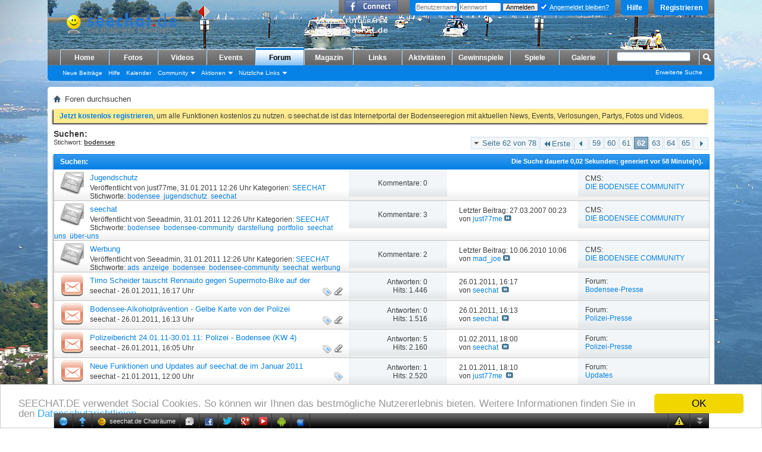

--- FILE ---
content_type: text/html; charset=ISO-8859-1
request_url: https://www.seechat.de/seeforum/tags/bodensee-page62.html
body_size: 19654
content:
<!DOCTYPE html PUBLIC "-//W3C//DTD XHTML 1.0 Transitional//EN" "http://www.w3.org/TR/xhtml1/DTD/xhtml1-transitional.dtd">
<!-- BEGIN TEMPLATE: search_resultlist -->

<html xmlns="http://www.w3.org/1999/xhtml" xmlns:fb="http://www.facebook.com/2008/fbml" dir="ltr" lang="de">
<head>
<base href="https://www.seechat.de/seeforum/" /><!--[if IE]></base><![endif]-->
	
	<!-- BEGIN TEMPLATE: headinclude -->
<meta http-equiv="Content-Type" content="text/html; charset=ISO-8859-1" />
<meta id="e_vb_meta_bburl" name="vb_meta_bburl" content="https://www.seechat.de/seeforum" />

<meta name="generator" content="vBulletin 4.2.3" />
<meta http-equiv="X-UA-Compatible" content="IE=9" />

	<link rel="Shortcut Icon" href="/seeforum/favicon.ico" type="image/x-icon" />


		<meta name="keywords" content="Bodensee, Chat, Forum, community, Bodenseechat, seechat, seedate, seecam, chatter, chattertreffen, treffen, girls, chat, chatten, community, emails, seechat.de, bodenseechat.de, chat, super, chats, boys, ravensburg, singen, stockach, lindau, friedrichshafen, langenargen, weingarten, bodensee, liebe, see, lake of konstance,spiele,quiz,download,bodensee,flirt" />
		<meta name="description" content="seechat.de | Die Bodensee Community - chat|forum|community" />



	<!-- BEGIN TEMPLATE: facebook_opengraph -->
<meta property="fb:app_id" content="122919041110555" />
<meta property="og:site_name" content="seechat.de | Die Bodensee Community" />
<meta property="og:description" content="seechat.de | Die Bodensee Community - chat|forum|community" />
<meta property="og:url" content="https://www.seechat.de/seeforum" />
<meta property="og:type" content="website" />

<!-- END TEMPLATE: facebook_opengraph -->



	
		<script type="text/javascript" src="https://ajax.googleapis.com/ajax/libs/yui/2.9.0/build/yuiloader-dom-event/yuiloader-dom-event.js"></script>
	

<script type="text/javascript">
<!--
	if (typeof YAHOO === 'undefined') // Load ALL YUI Local
	{
		document.write('<script type="text/javascript" src="https://www.seechat.de/seeforum/clientscript/yui/yuiloader-dom-event/yuiloader-dom-event.js?v=423"><\/script>');
		document.write('<script type="text/javascript" src="https://www.seechat.de/seeforum/clientscript/yui/connection/connection-min.js?v=423"><\/script>');
		var yuipath = 'clientscript/yui';
		var yuicombopath = '';
		var remoteyui = false;
	}
	else	// Load Rest of YUI remotely (where possible)
	{
		var yuipath = 'https://ajax.googleapis.com/ajax/libs/yui/2.9.0/build';
		var yuicombopath = '';
		var remoteyui = true;
		if (!yuicombopath)
		{
			document.write('<script type="text/javascript" src="https://ajax.googleapis.com/ajax/libs/yui/2.9.0/build/connection/connection-min.js?v=423"><\/script>');
		}
	}
	var SESSIONURL = "s=60168ebc70cf1b8568e11b5ce845e0e6&";
	var SECURITYTOKEN = "guest";
	var IMGDIR_MISC = "images/misc";
	var IMGDIR_BUTTON = "images/buttons";
	var vb_disable_ajax = parseInt("0", 10);
	var SIMPLEVERSION = "423";
	var BBURL = "https://www.seechat.de/seeforum";
	var LOGGEDIN = 0 > 0 ? true : false;
	var THIS_SCRIPT = "tags";
	var RELPATH = "tags.php?tag=bodensee&amp;page=62"; 
	var PATHS = {
		forum : "https://www.seechat.de/seeforum",
		cms   : "https://www.seechat.de",
		blog  : "https://www.seechat.de/seeforum"
	};
	var AJAXBASEURL = "https://www.seechat.de/seeforum/";
// -->
</script>
<script type="text/javascript" src="https://www.seechat.de/seeforum/clientscript/vbulletin-core.js?v=423"></script>
<script type="text/javascript">PATHS.blog = "https://www.seechat.de/seeforum";</script>


	<link rel="alternate" type="application/rss+xml" title="seechat.de | Die Bodensee Community RSS-Feed" href="https://www.seechat.de/seeforum/external.php?type=RSS2" />
	



	<link rel="stylesheet" type="text/css" href="https://www.seechat.de/seeforum/css.php?styleid=23&amp;langid=1&amp;d=1739698008&amp;td=ltr&amp;sheet=bbcode.css,editor.css,popupmenu.css,reset-fonts.css,vbulletin.css,vbulletin-chrome.css,vbulletin-formcontrols.css," />

	<!--[if lt IE 8]>
	<link rel="stylesheet" type="text/css" href="https://www.seechat.de/seeforum/css.php?styleid=23&amp;langid=1&amp;d=1739698008&amp;td=ltr&amp;sheet=popupmenu-ie.css,vbulletin-ie.css,vbulletin-chrome-ie.css,vbulletin-formcontrols-ie.css,editor-ie.css" />
	<![endif]-->

<!-- END TEMPLATE: headinclude -->
	<title>bodensee - Suchergebnisse - seechat.de | Die Bodensee Community</title>
	

	
	

	
		<link rel="stylesheet" type="text/css" href="https://www.seechat.de/seeforum/css.php?styleid=23&amp;langid=1&amp;d=1739698008&amp;td=ltr&amp;sheet=threadlist.css,forumbits.css,postbit.css,postbit-lite.css,search.css" />
	

	<!--[if lt IE 8]>
	<script type="text/javascript" src="https://www.seechat.de/seeforum/clientscript/vbulletin-threadlist-ie.js?v=423"></script>
	<link rel="stylesheet" type="text/css" href="https://www.seechat.de/seeforum/css.php?styleid=23&amp;langid=1&amp;d=1739698008&amp;td=ltr&amp;sheet=threadlist-ie.css,forumbits-ie.css,postbit-ie.css,postbit-lite-ie.css,search-ie.css" />
	<![endif]-->
<!-- BEGIN TEMPLATE: headinclude_bottom -->
<link rel="stylesheet" type="text/css" href="https://www.seechat.de/seeforum/css.php?styleid=23&amp;langid=1&amp;d=1739698008&amp;td=ltr&amp;sheet=additional.css" />

<!-- END TEMPLATE: headinclude_bottom -->

<script type="text/javascript"><!--
window.google_analytics_uacct = 'UA-203218-3'; var _gaq = _gaq || []; _gaq.push(['_setAccount', 'UA-203218-3'], ['_setVar', 'usergroup-1-Nicht registriert / Nicht angemeldet'], ['_trackPageview']); (function() { var ga = document.createElement('script'); ga.type = 'text/javascript'; ga.async = true; ga.src = ('https:' == document.location.protocol ? 'https://ssl' : 'http://www') + '.google-analytics.com/ga.js'; var s = document.getElementsByTagName('script')[0]; s.parentNode.insertBefore(ga, s);  })();
//--></script>
</head>
<body>
	<!-- BEGIN TEMPLATE: header -->
<link type="text/css" href="/seeforum/chat/cometchatcss.php" rel="stylesheet" charset="utf-8">
<script type="text/javascript" src="/seeforum/chat/cometchatjs.php" charset="utf-8"></script>
<span style="background: url(&quot;https://www.seechat.de/seechat234.png&quot;) no-repeat scroll transparent; height: 40px; position: absolute; width: 234px; top: 20px; left: 510px; z-index: 1;"></span>





<div class="above_body"> <!-- closing tag is in template navbar -->
<div id="header" class="floatcontainer doc_header">
	<div><a name="top" href="https://www.seechat.de" class="logo-image"><img src="/header/header.php?fid={vb:var forum.forumid}" alt="seechat.de | Die Bodensee Community" /></a></div>
	<div id="toplinks" class="toplinks">
		
			<ul class="nouser">
			
				<li><a href="/seeforum/register.php" rel="nofollow">Registrieren</a></li>
			
				<li><a rel="help" href="/seeforum/faq.php">Hilfe</a></li>
				<li>
			<script type="text/javascript" src="https://www.seechat.de/seeforum/clientscript/vbulletin_md5.js?v=423"></script>
			<form id="navbar_loginform" action="/seeforum/login.php?do=login" method="post" onsubmit="md5hash(vb_login_password, vb_login_md5password, vb_login_md5password_utf, 0)">
				<fieldset id="logindetails" class="logindetails">
					<div>
						<div>
					<input type="text" class="textbox default-value" name="vb_login_username" id="navbar_username" size="10" accesskey="u" tabindex="101" value="Benutzername" />
					<input type="password" class="textbox" tabindex="102" name="vb_login_password" id="navbar_password" size="10" />
					<input type="text" class="textbox default-value" tabindex="102" name="vb_login_password_hint" id="navbar_password_hint" size="10" value="Kennwort" style="display:none;" />
					<input type="submit" class="loginbutton" tabindex="104" value="Anmelden" title="Geben Sie zur Anmeldung Ihren Benutzernamen und Ihr Kennwort in die dafür vorgesehenen Textfelder ein oder klicken Sie auf die 'Registrieren'-Schaltfläche, um ein neues Benutzerkonto anzulegen." accesskey="s" />
					<label for="cb_cookieuser_navbar" style="display: inline; float: none; font-weight: normal;"><input type="checkbox" name="cookieuser" value="1" id="cb_cookieuser_navbar" class="cb_cookieuser_navbar" accesskey="c" tabindex="103" checked=checked" /> <acronym style="border-bottom: 1px dotted #000000; cursor: help;" title="Sie bleiben angemeldet, bis Sie sich selbst abmelden.">Angemeldet bleiben?</acronym></label>
						</div>
					</div>
				</fieldset>
				<input type="hidden" name="s" value="60168ebc70cf1b8568e11b5ce845e0e6" />
				<input type="hidden" name="securitytoken" value="guest" />
				<input type="hidden" name="do" value="login" />
				<input type="hidden" name="vb_login_md5password" />
				<input type="hidden" name="vb_login_md5password_utf" />
			</form>
			<script type="text/javascript">
			YAHOO.util.Dom.setStyle('navbar_password_hint', "display", "inline");
			YAHOO.util.Dom.setStyle('navbar_password', "display", "none");
			vB_XHTML_Ready.subscribe(function()
			{
			//
				YAHOO.util.Event.on('navbar_username', "focus", navbar_username_focus);
				YAHOO.util.Event.on('navbar_username', "blur", navbar_username_blur);
				YAHOO.util.Event.on('navbar_password_hint', "focus", navbar_password_hint);
				YAHOO.util.Event.on('navbar_password', "blur", navbar_password);
			});
			
			function navbar_username_focus(e)
			{
			//
				var textbox = YAHOO.util.Event.getTarget(e);
				if (textbox.value == 'Benutzername')
				{
				//
					textbox.value='';
					textbox.style.color='#000000';
				}
			}

			function navbar_username_blur(e)
			{
			//
				var textbox = YAHOO.util.Event.getTarget(e);
				if (textbox.value == '')
				{
				//
					textbox.value='Benutzername';
					textbox.style.color='#777777';
				}
			}
			
			function navbar_password_hint(e)
			{
			//
				var textbox = YAHOO.util.Event.getTarget(e);
				
				YAHOO.util.Dom.setStyle('navbar_password_hint', "display", "none");
				YAHOO.util.Dom.setStyle('navbar_password', "display", "inline");
				YAHOO.util.Dom.get('navbar_password').focus();
			}

			function navbar_password(e)
			{
			//
				var textbox = YAHOO.util.Event.getTarget(e);
				
				if (textbox.value == '')
				{
					YAHOO.util.Dom.setStyle('navbar_password_hint', "display", "inline");
					YAHOO.util.Dom.setStyle('navbar_password', "display", "none");
				}
			}
			</script>
				</li>
				
					<!-- BEGIN TEMPLATE: facebook_header -->
<li id="fb_headerbox" class="hidden">

	<a id="fb_loginbtn" href="https://www.seechat.de/seeforum/tags/bodensee-page62.html#"><img src="https://www.seechat.de/seeforum/images/misc/facebook_login.gif" alt="Mit Facebook verbinden" /></a>

</li>

<!-- END TEMPLATE: facebook_header -->
				
			</ul>
		
	</div>
	<div class="ad_global_header">
		<!-- BEGIN TEMPLATE: ad_global_header1 -->
 
<!-- END TEMPLATE: ad_global_header1 -->
		<!-- BEGIN TEMPLATE: ad_global_header2 -->
 
<!-- END TEMPLATE: ad_global_header2 -->
	</div>
	<hr />
</div>

<!-- Begin Cookie Consent plugin by Silktide - https://silktide.com/cookieconsent --> <script type="text/javascript"> window.cookieconsent_options = {"message":"SEECHAT.DE verwendet Social Cookies. So können wir Ihnen das bestmögliche Nutzererlebnis bieten. Weitere Informationen finden Sie in den","dismiss":"OK","learnMore":"Datenschutzrichtlinien.","link":"https://www.seechat.de/content.php?r=12-Datenschutz","theme":"light-bottom"}; </script> <script type="text/javascript" src="//cdnjs.cloudflare.com/ajax/libs/cookieconsent2/1.0.10/cookieconsent.min.js"></script> <!-- End Cookie Consent plugin -->
<!-- END TEMPLATE: header -->
	<!-- BEGIN TEMPLATE: navbar -->
<div id="navbar" class="navbar">
	<ul id="navtabs" class="navtabs floatcontainer">
		
		<!-- BEGIN TEMPLATE: navbar_tabs -->

	
		<li  id="vbtab_cms">
			<a class="navtab" href="/">Home</a>
		</li>
		
		

	
		<li  id="photopost_pro">
			<a class="navtab" href="/photopost">Fotos</a>
		</li>
		
		

	
		<li  id="ytmtab">
			<a class="navtab" href="/seeforum/ytm.php">Videos</a>
		</li>
		
		

	
		<li  id="tab_mjax_239">
			<a rel="nofollow" class="navtab" href="/seeforum/calendar.php?tabid=45">Events</a>
		</li>
		
		

	
		<li class="selected" id="vbtab_forum">
			<a class="navtab" href="/seeforum/forum.php">Forum</a>
		</li>
		
		
			<ul class="floatcontainer">
				
					
						
							<li id="vbflink_newposts"><a rel="nofollow" href="https://www.seechat.de/seeforum/search.php?do=getnew&amp;contenttype=vBForum_Post">Neue Beiträge</a></li>
						
					
				
					
						
							<li id="vbflink_faq"><a href="https://www.seechat.de/seeforum/faq.php">Hilfe</a></li>
						
					
				
					
						
							<li id="vbflink_calendar"><a href="https://www.seechat.de/seeforum/calendar.php">Kalender</a></li>
						
					
				
					
						<li class="popupmenu" id="vbmenu_community">
							<a href="javascript://" class="popupctrl">Community</a>
							<ul class="popupbody popuphover">
								
									<li id="vbclink_groups"><a href="https://www.seechat.de/seeforum/groups/">Gruppen</a></li>
								
							</ul>
						</li>
					
				
					
						<li class="popupmenu" id="vbmenu_actions">
							<a href="javascript://" class="popupctrl">Aktionen</a>
							<ul class="popupbody popuphover">
								
									<li id="vbalink_mfr"><a rel="nofollow" href="https://www.seechat.de/seeforum/forumdisplay.php?do=markread&amp;markreadhash=guest">Alle Foren als gelesen markieren</a></li>
								
							</ul>
						</li>
					
				
					
						<li class="popupmenu" id="vbmenu_qlinks">
							<a href="javascript://" class="popupctrl">Nützliche Links</a>
							<ul class="popupbody popuphover">
								
									<li id="vbqlink_posts"><a href="https://www.seechat.de/seeforum/search.php?do=getdaily&amp;contenttype=vBForum_Post">Heutige Beiträge</a></li>
								
									<li id="vbqlink_leaders"><a href="https://www.seechat.de/seeforum/showgroups.php">Forum-Mitarbeiter anzeigen </a></li>
								
							</ul>
						</li>
					
				
			</ul>
		

	
		<li  id="vbtab_blog">
			<a class="navtab" href="https://www.seechat.de/seeforum/blogs/">Magazin</a>
		</li>
		
		

	
		<li  id="tab_mjay_107">
			<a rel="nofollow" class="navtab" href="/links/index.php?tabid=46">Links</a>
		</li>
		
		

	
		<li  id="vbtab_activity">
			<a class="navtab" href="/seeforum/activity.php">Aktivitäten</a>
		</li>
		
		

	
		<li  id="tab_mjay_141">
			<a rel="nofollow" class="navtab" href="https://www.seechat.de/seeforum/gewinnspiel-198?tabid=47">Gewinnspiele</a>
		</li>
		
		

	
		<li  id="tab_mjay_116">
			<a rel="nofollow" class="navtab" href="/seeforum/arcade.php?tabid=48">Spiele</a>
		</li>
		
		

	
		<li  id="tab_mjay_434">
			<a rel="nofollow" class="navtab" href="/seeforum/albumall.php?tabid=49">Galerie</a>
		</li>
		
		

<!-- END TEMPLATE: navbar_tabs -->
		
	</ul>
	
		<div id="globalsearch" class="globalsearch">
			<form action="/seeforum/search.php?do=process" method="post" id="navbar_search" class="navbar_search">
				
				<input type="hidden" name="securitytoken" value="guest" />
				<input type="hidden" name="do" value="process" />
				<span class="textboxcontainer"><span><input type="text" value="" name="query" class="textbox" tabindex="99"/></span></span>
				<span class="buttoncontainer"><span><input type="image" class="searchbutton" src="images/buttons/search.png" name="submit" onclick="document.getElementById('navbar_search').submit;" tabindex="100"/></span></span>
			</form>
			<ul class="navbar_advanced_search">
				<li><a rel="nofollow" href="/seeforum/search.php?search_type=1" accesskey="4">Erweiterte Suche</a></li>
				
			</ul>
		</div>
	
</div>
</div><!-- closing div for above_body -->

<div class="body_wrapper">
<div id="breadcrumb" class="breadcrumb">
	<ul class="floatcontainer">
		<li class="navbithome"><a href="https://www.seechat.de/seeforum/forum.php" accesskey="1"><img src="https://www.seechat.de/seeforum/images/misc/navbit-home.png" alt="Startseite" /></a></li>
		
		<!-- BEGIN TEMPLATE: navbar_link -->

	<li class="navbit lastnavbit"><span>Foren durchsuchen</span></li>

<!-- END TEMPLATE: navbar_link -->
	</ul>
	<hr />
</div>

<!-- BEGIN TEMPLATE: ad_navbar_below -->

<!-- END TEMPLATE: ad_navbar_below -->
<!-- BEGIN TEMPLATE: ad_global_below_navbar -->
 
<!-- END TEMPLATE: ad_global_below_navbar -->


	<form action="https://www.seechat.de/seeforum/profile.php?do=dismissnotice" method="post" id="notices" class="notices">
		<input type="hidden" name="do" value="dismissnotice" />
		<input type="hidden" name="s" value="s=60168ebc70cf1b8568e11b5ce845e0e6&amp;" />
		<input type="hidden" name="securitytoken" value="guest" />
		<input type="hidden" id="dismiss_notice_hidden" name="dismiss_noticeid" value="" />
		<input type="hidden" name="url" value="" />
		<div id="vbseo_vhtml_0"></div>
	</form>

<!-- END TEMPLATE: navbar -->

	<div id="pagetitle">
		<h1>
			
				<a href="https://www.seechat.de/seeforum/tags/"><strong>Suchen:</strong></a>
			
		</h1>
		<p class="description">
			Stichwort: <b><u>bodensee</u></b>		
		</p>
	</div>
	
	
	
	<div id="above_searchresults" class="floatcontainer">
		
			<div id="pagination_top">
				<!-- BEGIN TEMPLATE: pagenav_window -->
<form action="https://www.seechat.de/seeforum/tags/bodensee.html?pp=" method="post" class="pagination popupmenu nohovermenu">
<input type="hidden" name="s" value="60168ebc70cf1b8568e11b5ce845e0e6" /><input type="hidden" name="tag" value="bodensee" /><input type="hidden" name="pp" value="" /><input type="hidden" name="s" value="60168ebc70cf1b8568e11b5ce845e0e6" />
			<input type="hidden" name="securitytoken" value="guest" />
	
		<span><a href="javascript://" class="popupctrl">Seite 62 von 78</a></span>
		
                        <span class="first_last"><a rel="start" href="https://www.seechat.de/seeforum/tags/bodensee.html?pp=" title="Erste Seite - Ergebnis 1 bis 25 von "><img src="https://www.seechat.de/seeforum/images/pagination/first-right.png" alt="Erste" />Erste</a></span>
		
		
                        <span class="prev_next"><a rel="prev" href="https://www.seechat.de/seeforum/tags/bodensee-page61.html?pp=" title="Vorherige Seite - Ergebnis 1.501 bis 1.525 von "><img src="https://www.seechat.de/seeforum/images/pagination/previous-right.png" alt="Vorherige" /></a></span>
		
		
		<!-- BEGIN TEMPLATE: pagenav_pagelink_window -->
<span>
	<a rel="nofollow" href="https://www.seechat.de/seeforum/tags/bodensee-page59.html?pp=" title="Zeige Ergebnis 1.451 bis 1.475">59</a>
</span>
<!-- END TEMPLATE: pagenav_pagelink_window --><!-- BEGIN TEMPLATE: pagenav_pagelink_window -->
<span>
	<a rel="nofollow" href="https://www.seechat.de/seeforum/tags/bodensee-page60.html?pp=" title="Zeige Ergebnis 1.476 bis 1.500">60</a>
</span>
<!-- END TEMPLATE: pagenav_pagelink_window --><!-- BEGIN TEMPLATE: pagenav_pagelink_window -->
<span>
	<a rel="nofollow" href="https://www.seechat.de/seeforum/tags/bodensee-page61.html?pp=" title="Zeige Ergebnis 1.501 bis 1.525">61</a>
</span>
<!-- END TEMPLATE: pagenav_pagelink_window --><!-- BEGIN TEMPLATE: pagenav_curpage_window -->
<span class="selected"><a href="javascript://" title="Zeige Ergebnis 1.526 bis 1.550">62</a></span>
<!-- END TEMPLATE: pagenav_curpage_window --><!-- BEGIN TEMPLATE: pagenav_pagelink_window -->
<span>
	<a rel="nofollow" href="https://www.seechat.de/seeforum/tags/bodensee-page63.html?pp=" title="Zeige Ergebnis 1.551 bis 1.575">63</a>
</span>
<!-- END TEMPLATE: pagenav_pagelink_window --><!-- BEGIN TEMPLATE: pagenav_pagelink_window -->
<span>
	<a rel="nofollow" href="https://www.seechat.de/seeforum/tags/bodensee-page64.html?pp=" title="Zeige Ergebnis 1.576 bis 1.600">64</a>
</span>
<!-- END TEMPLATE: pagenav_pagelink_window --><!-- BEGIN TEMPLATE: pagenav_pagelink_window -->
<span>
	<a rel="nofollow" href="https://www.seechat.de/seeforum/tags/bodensee-page65.html?pp=" title="Zeige Ergebnis 1.601 bis 1.625">65</a>
</span>
<!-- END TEMPLATE: pagenav_pagelink_window -->
                        
		
                        <span class="prev_next"><a rel="next" href="https://www.seechat.de/seeforum/tags/bodensee-page63.html?pp=" title="Nächste Seite - Ergebnis 1.551 bis 1.575 von "><img src="https://www.seechat.de/seeforum/images/pagination/next-right.png" alt="Nächste" /></a></span>
		
		
	
	<ul class="popupbody popuphover">
		<li class="formsubmit jumptopage"><label>Gehe zu Seite: <input type="text" name="page" size="4" /></label> <input type="submit" class="button" value="Los" /></li>
	</ul>
</form>

<!-- END TEMPLATE: pagenav_window -->
			</div>
		
                
	</div>
	
	
	
	<div class="block searchresults" >
	
		<h2 class="searchlisthead">
			<span>
				
					<a href="https://www.seechat.de/seeforum/tags/"><strong>Suchen</strong></a>:
				
			</span>
			<span class="mainsearchstats">
				
					Die Suche dauerte <strong>0,02</strong> Sekunden; generiert vor 58 Minute(n).
						
			</span>
		</h2>
		
		
		<div class="blockbody">
			
			
				<ol id="searchbits" start="1" class="searchbits">
					<!-- BEGIN TEMPLATE: vbcms_searchresult_article_general -->
<li class="threadbit articlebit" id="vbcms_article_13" title="Jugendschutz:&lt;br /&gt;
seechat.de | Die Bodensee Community (nachfolgend SC genannt) verfolgt das Ziel,">
	<div class="nonsticky">
		<div class="threadinfo article">
			
			<a class="threadstatus"></a>

			<div class="inner">
				<h3 class="searchtitle">
					<a rel="nofollow" href="https://www.seechat.de/content.php?r=21-Jugendschutz" title="Jugendschutz:&lt;br /&gt;
seechat.de | Die Bodensee Community (nachfolgend SC genannt) verfolgt das Ziel,">Jugendschutz</a>
				</h3>

				<div class="threadmeta">
					<div class="author">
						<span class="label">Veröffentlicht von&nbsp;<a href="https://www.seechat.de/seeforum/members/just77me.html" class="username understate" title="Veröffentlicht von just77me (31.01.2011 um 12:26 Uhr)">just77me</a>,&nbsp;31.01.2011&nbsp;12:26 Uhr</span>
						
							Kategorien:
							
				<a rel="nofollow" href="https://www.seechat.de/list.php?r=category/2-SEECHAT">SEECHAT</a>&nbsp;
							
						
						
							Stichworte:
							
								<a href="https://www.seechat.de/seeforum/tags/bodensee.html">bodensee</a>&nbsp;
							
								<a href="https://www.seechat.de/seeforum/tags/jugendschutz.html">jugendschutz</a>&nbsp;
							
								<a href="https://www.seechat.de/seeforum/tags/seechat.html">seechat</a>&nbsp;
							
						
					</div>

				</div>

			</div>
			<div class="threaddetails td">
				<div class="threaddetailicons">
				</div>
			</div>
		</div>



		<ul class="threadstats threadreplies td alt">
			<li class="stats">
				Kommentare: 0
			</li>
		</ul>
		<dl class="threadlastpost td">
			
			<dt></dt>
			
		</dl>

		<div class="threadpostedin td alt">
			<p>
				CMS:<br /><a rel="nofollow" href="https://www.seechat.de/content.php?r=2-DIE-BODENSEE-COMMUNITY" title="https://www.seechat.de/content.php?r=2-DIE-BODENSEE-COMMUNITY&amp;s=60168ebc70cf1b8568e11b5ce845e0e6">DIE BODENSEE COMMUNITY</a>
			</p>
		</div>
	</div>
</li>
<!-- END TEMPLATE: vbcms_searchresult_article_general --><!-- BEGIN TEMPLATE: vbcms_searchresult_article_general -->
<li class="threadbit articlebit" id="vbcms_article_5" title="Was">
	<div class="nonsticky">
		<div class="threadinfo article">
			
			<a class="threadstatus"></a>

			<div class="inner">
				<h3 class="searchtitle">
					<a rel="nofollow" href="https://www.seechat.de/content.php?r=13-seechat" title="Was">seechat</a>
				</h3>

				<div class="threadmeta">
					<div class="author">
						<span class="label">Veröffentlicht von&nbsp;<a href="https://www.seechat.de/seeforum/members/seeadmin.html" class="username understate" title="Veröffentlicht von Seeadmin (31.01.2011 um 12:26 Uhr)">Seeadmin</a>,&nbsp;31.01.2011&nbsp;12:26 Uhr</span>
						
							Kategorien:
							
				<a rel="nofollow" href="https://www.seechat.de/list.php?r=category/2-SEECHAT">SEECHAT</a>&nbsp;
							
						
						
							Stichworte:
							
								<a href="https://www.seechat.de/seeforum/tags/bodensee.html">bodensee</a>&nbsp;
							
								<a href="https://www.seechat.de/seeforum/tags/bodensee-community.html">bodensee-community</a>&nbsp;
							
								<a href="https://www.seechat.de/seeforum/tags/darstellung.html">darstellung</a>&nbsp;
							
								<a href="https://www.seechat.de/seeforum/tags/portfolio.html">portfolio</a>&nbsp;
							
								<a href="https://www.seechat.de/seeforum/tags/seechat.html">seechat</a>&nbsp;
							
								<a href="https://www.seechat.de/seeforum/tags/uns.html">uns</a>&nbsp;
							
								<a href="https://www.seechat.de/seeforum/tags/über-uns.html">über-uns</a>&nbsp;
							
						
					</div>

				</div>

			</div>
			<div class="threaddetails td">
				<div class="threaddetailicons">
				</div>
			</div>
		</div>



		<ul class="threadstats threadreplies td alt">
			<li class="stats">
				Kommentare: 3
			</li>
		</ul>
		<dl class="threadlastpost td">
			
			<dt class="lastpostby hidden">Letzter Beitrag von:</dt>
			<dd>Letzter Beitrag: <span class="time">27.03.2007&nbsp;00:23</span> </dd>
			<dd>von <a href="https://www.seechat.de/seeforum/members/just77me.html">just77me</a>&nbsp;<a rel="nofollow" href="https://www.seechat.de/content.php?r=13-seechat#new_comment"><img src="https://www.seechat.de/seeforum/images/buttons/lastpost-right.png" alt="" /></a></dd>
			
		</dl>

		<div class="threadpostedin td alt">
			<p>
				CMS:<br /><a rel="nofollow" href="https://www.seechat.de/content.php?r=2-DIE-BODENSEE-COMMUNITY" title="https://www.seechat.de/content.php?r=2-DIE-BODENSEE-COMMUNITY&amp;s=60168ebc70cf1b8568e11b5ce845e0e6">DIE BODENSEE COMMUNITY</a>
			</p>
		</div>
	</div>
</li>
<!-- END TEMPLATE: vbcms_searchresult_article_general --><!-- BEGIN TEMPLATE: vbcms_searchresult_article_general -->
<li class="threadbit articlebit" id="vbcms_article_12" title="&amp;lt;br">
	<div class="nonsticky">
		<div class="threadinfo article">
			
			<a class="threadstatus"></a>

			<div class="inner">
				<h3 class="searchtitle">
					<a rel="nofollow" href="https://www.seechat.de/content.php?r=20-Werbung" title="&amp;lt;br">Werbung</a>
				</h3>

				<div class="threadmeta">
					<div class="author">
						<span class="label">Veröffentlicht von&nbsp;<a href="https://www.seechat.de/seeforum/members/seeadmin.html" class="username understate" title="Veröffentlicht von Seeadmin (31.01.2011 um 12:26 Uhr)">Seeadmin</a>,&nbsp;31.01.2011&nbsp;12:26 Uhr</span>
						
							Kategorien:
							
				<a rel="nofollow" href="https://www.seechat.de/list.php?r=category/2-SEECHAT">SEECHAT</a>&nbsp;
							
						
						
							Stichworte:
							
								<a href="https://www.seechat.de/seeforum/tags/ads.html">ads</a>&nbsp;
							
								<a href="https://www.seechat.de/seeforum/tags/anzeige.html">anzeige</a>&nbsp;
							
								<a href="https://www.seechat.de/seeforum/tags/bodensee.html">bodensee</a>&nbsp;
							
								<a href="https://www.seechat.de/seeforum/tags/bodensee-community.html">bodensee-community</a>&nbsp;
							
								<a href="https://www.seechat.de/seeforum/tags/seechat.html">seechat</a>&nbsp;
							
								<a href="https://www.seechat.de/seeforum/tags/werbung.html">werbung</a>&nbsp;
							
						
					</div>

				</div>

			</div>
			<div class="threaddetails td">
				<div class="threaddetailicons">
				</div>
			</div>
		</div>



		<ul class="threadstats threadreplies td alt">
			<li class="stats">
				Kommentare: 2
			</li>
		</ul>
		<dl class="threadlastpost td">
			
			<dt class="lastpostby hidden">Letzter Beitrag von:</dt>
			<dd>Letzter Beitrag: <span class="time">10.06.2010&nbsp;10:06</span> </dd>
			<dd>von <a href="https://www.seechat.de/seeforum/members/mad_joe.html">mad_joe</a>&nbsp;<a rel="nofollow" href="https://www.seechat.de/content.php?r=20-Werbung#new_comment"><img src="https://www.seechat.de/seeforum/images/buttons/lastpost-right.png" alt="" /></a></dd>
			
		</dl>

		<div class="threadpostedin td alt">
			<p>
				CMS:<br /><a rel="nofollow" href="https://www.seechat.de/content.php?r=2-DIE-BODENSEE-COMMUNITY" title="https://www.seechat.de/content.php?r=2-DIE-BODENSEE-COMMUNITY&amp;s=60168ebc70cf1b8568e11b5ce845e0e6">DIE BODENSEE COMMUNITY</a>
			</p>
		</div>
	</div>
</li>
<!-- END TEMPLATE: vbcms_searchresult_article_general --><!-- BEGIN TEMPLATE: search_threadbit -->

<li class="imodselector threadbit hot " id="thread_3767" title="Zweifacher DTM-Champion fährt Schaurennen auf dem Supermoto-Ring der Motorradwelt Bodensee –  
 
Autogrammstunden am Wochenende  
Timo Scheider...">
	<div class="icon11 rating0 nonsticky">
		<div class="threadinfo thread">
			<!--  status icon block -->
			<a class="threadstatus" rel="vB::AJAX" ></a>

			<!-- title / author block -->
			<div class="inner">
				<h3 class="searchtitle">
				
					
						
					

					
					<a class="title" href="https://www.seechat.de/seeforum/bodensee-presse/3767-timo-scheider-tauscht-rennauto-gegen-supermoto-bike-auf-der-motorradwelt-2011-a.html" id="thread_title_3767" title="Zweifacher DTM-Champion fährt Schaurennen auf dem Supermoto-Ring der Motorradwelt Bodensee –  
 
Autogrammstunden am Wochenende  
Timo Scheider...">Timo Scheider tauscht Rennauto gegen Supermoto-Bike auf der Motorradwelt 2011</a>
				</h3>
						

				<div class="threadmeta">
					<div class="author">
						<span class="label"><a href="https://www.seechat.de/seeforum/members/seechat.html" class="username understate" title="Erstellt von seechat (26.01.2011 um 16:17 Uhr)">seechat</a>&nbsp;-&nbsp;26.01.2011,&nbsp;16:17 Uhr</span>
						
						
						<!-- iconinfo -->
						<div class="threaddetails td">
							<div class="threaddetailicons">
								
									<img src="https://www.seechat.de/seeforum/images/misc/tag.png" alt="2011, aktionsbühne, bodensee, dtm, freikarten, friedrichshafen, gewinnspiel, ktm, messe, motorradwelt, seechat, timo schneider, verlosung" />
								
								
								
								
								
									<a href="javascript://" onclick="attachments(3767); return false"> <img src="https://www.seechat.de/seeforum/images/misc/paperclip.png" border="0" alt="Liste der Anhänge anzeigen (Anzahl: 2)" /></a>
								
								
							</div>
						</div>
					</div>
					
				</div>

			</div>		
		</div>

		<!-- threadstats -->
		
		<ul class="threadstats td alt" title="">
			<li>Antworten:
				
					0
				
			</li>
			<li>Hits: 1.446</li>
		</ul>
		
		
		<!-- lastpost -->
		<dl class="threadlastpost td">
			<dt class="lastpostby hidden">Letzter Beitrag von:</dt>
			<dd>26.01.2011, <span class="time">16:17</span></dd>
			<dd>
			
				von <a href="https://www.seechat.de/seeforum/members/seechat.html">seechat</a>
			
 &nbsp;<a href="https://www.seechat.de/seeforum/bodensee-presse/3767-timo-scheider-tauscht-rennauto-gegen-supermoto-bike-auf-der-motorradwelt-2011-a.html#post22442"><img src="https://www.seechat.de/seeforum/images/buttons/lastpost-right.png" alt="Gehe zum letzten Beitrag" /></a>
			</dd>
		</dl>
		

		<div class="threadpostedin td alt">
			<p>
				Forum:<br /><a href="https://www.seechat.de/seeforum/bodensee-presse-233" title="Bodensee-Presse">Bodensee-Presse</a>
			</p>
			
		</div>

		

		

	</div>
</li>
<!-- END TEMPLATE: search_threadbit --><!-- BEGIN TEMPLATE: search_threadbit -->

<li class="imodselector threadbit hot " id="thread_3766" title="Konstanz  Wer hat es nicht schon selbst  erlebt: erkennbar alkoholisierte Jugendliche,  die ausgerüstet mit &quot;Hochprozentigem&quot; bei...">
	<div class="icon3 rating0 nonsticky">
		<div class="threadinfo thread">
			<!--  status icon block -->
			<a class="threadstatus" rel="vB::AJAX" ></a>

			<!-- title / author block -->
			<div class="inner">
				<h3 class="searchtitle">
				
					
						
					

					
					<a class="title" href="https://www.seechat.de/seeforum/polizei-presse/3766-bodensee-alkoholpraevention-gelbe-karte-von-der-polizei.html" id="thread_title_3766" title="Konstanz  Wer hat es nicht schon selbst  erlebt: erkennbar alkoholisierte Jugendliche,  die ausgerüstet mit &quot;Hochprozentigem&quot; bei...">Bodensee-Alkoholprävention -  Gelbe Karte von der Polizei</a>
				</h3>
						

				<div class="threadmeta">
					<div class="author">
						<span class="label"><a href="https://www.seechat.de/seeforum/members/seechat.html" class="username understate" title="Erstellt von seechat (26.01.2011 um 16:13 Uhr)">seechat</a>&nbsp;-&nbsp;26.01.2011,&nbsp;16:13 Uhr</span>
						
						
						<!-- iconinfo -->
						<div class="threaddetails td">
							<div class="threaddetailicons">
								
									<img src="https://www.seechat.de/seeforum/images/misc/tag.png" alt="2011, alkoholprävention, bodensee, bodensee-community, gelbe karte, hart, jugendliche, kinder, konstanz, limit, polizei, projekt, seechat" />
								
								
								
								
								
									<a href="javascript://" onclick="attachments(3766); return false"> <img src="https://www.seechat.de/seeforum/images/misc/paperclip.png" border="0" alt="Liste der Anhänge anzeigen (Anzahl: 1)" /></a>
								
								
							</div>
						</div>
					</div>
					
				</div>

			</div>		
		</div>

		<!-- threadstats -->
		
		<ul class="threadstats td alt" title="">
			<li>Antworten:
				
					0
				
			</li>
			<li>Hits: 1.516</li>
		</ul>
		
		
		<!-- lastpost -->
		<dl class="threadlastpost td">
			<dt class="lastpostby hidden">Letzter Beitrag von:</dt>
			<dd>26.01.2011, <span class="time">16:13</span></dd>
			<dd>
			
				von <a href="https://www.seechat.de/seeforum/members/seechat.html">seechat</a>
			
 &nbsp;<a href="https://www.seechat.de/seeforum/polizei-presse/3766-bodensee-alkoholpraevention-gelbe-karte-von-der-polizei.html#post22441"><img src="https://www.seechat.de/seeforum/images/buttons/lastpost-right.png" alt="Gehe zum letzten Beitrag" /></a>
			</dd>
		</dl>
		

		<div class="threadpostedin td alt">
			<p>
				Forum:<br /><a href="https://www.seechat.de/seeforum/polizei-presse-234" title="Polizei-Presse">Polizei-Presse</a>
			</p>
			
		</div>

		

		

	</div>
</li>
<!-- END TEMPLATE: search_threadbit --><!-- BEGIN TEMPLATE: search_threadbit -->

<li class="imodselector threadbit hot " id="thread_3765" title="BEREICH KONSTANZ 
 
Missbrauch von Notrufen 
Konstanz Ein Notruf über Handy, am Montagmorgen gg. 03.00 Uhr, bei der Rettungsleitstelle in Radolfzell...">
	<div class="icon1 rating0 nonsticky">
		<div class="threadinfo thread">
			<!--  status icon block -->
			<a class="threadstatus" rel="vB::AJAX" ></a>

			<!-- title / author block -->
			<div class="inner">
				<h3 class="searchtitle">
				
					
						
					

					
					<a class="title" href="https://www.seechat.de/seeforum/polizei-presse/3765-polizeibericht-24-01-11-30-01-11-polizei-bodensee-kw-4-a.html" id="thread_title_3765" title="BEREICH KONSTANZ 
 
Missbrauch von Notrufen 
Konstanz Ein Notruf über Handy, am Montagmorgen gg. 03.00 Uhr, bei der Rettungsleitstelle in Radolfzell...">Polizeibericht 24.01.11-30.01.11: Polizei - Bodensee (KW 4)</a>
				</h3>
						

				<div class="threadmeta">
					<div class="author">
						<span class="label"><a href="https://www.seechat.de/seeforum/members/seechat.html" class="username understate" title="Erstellt von seechat (26.01.2011 um 16:05 Uhr)">seechat</a>&nbsp;-&nbsp;26.01.2011,&nbsp;16:05 Uhr</span>
						
						
						<!-- iconinfo -->
						<div class="threaddetails td">
							<div class="threaddetailicons">
								
									<img src="https://www.seechat.de/seeforum/images/misc/tag.png" alt="2011, bodensee, bodensee-community, kw4, polizei, pressebericht, seechat" />
								
								
								
								
								
									<a href="javascript://" onclick="attachments(3765); return false"> <img src="https://www.seechat.de/seeforum/images/misc/paperclip.png" border="0" alt="Liste der Anhänge anzeigen (Anzahl: 1)" /></a>
								
								
							</div>
						</div>
					</div>
					
				</div>

			</div>		
		</div>

		<!-- threadstats -->
		
		<ul class="threadstats td alt" title="">
			<li>Antworten:
				
					5
				
			</li>
			<li>Hits: 2.160</li>
		</ul>
		
		
		<!-- lastpost -->
		<dl class="threadlastpost td">
			<dt class="lastpostby hidden">Letzter Beitrag von:</dt>
			<dd>01.02.2011, <span class="time">18:00</span></dd>
			<dd>
			
				von <a href="https://www.seechat.de/seeforum/members/seechat.html">seechat</a>
			
 &nbsp;<a href="https://www.seechat.de/seeforum/polizei-presse/3765-polizeibericht-24-01-11-30-01-11-polizei-bodensee-kw-4-a.html#post22630"><img src="https://www.seechat.de/seeforum/images/buttons/lastpost-right.png" alt="Gehe zum letzten Beitrag" /></a>
			</dd>
		</dl>
		

		<div class="threadpostedin td alt">
			<p>
				Forum:<br /><a href="https://www.seechat.de/seeforum/polizei-presse-234" title="Polizei-Presse">Polizei-Presse</a>
			</p>
			
		</div>

		

		

	</div>
</li>
<!-- END TEMPLATE: search_threadbit --><!-- BEGIN TEMPLATE: search_threadbit -->

<li class="imodselector threadbit hot " id="thread_3762" title="Hallo liebe seechat.de-Mitglieder, 
 
wir haben für Euch an seechat.de gearbeitet: 
Updates, Layout und viele neue Funktionen. 
 
Die neuen...">
	<div class="icon4 rating0 nonsticky">
		<div class="threadinfo thread">
			<!--  status icon block -->
			<a class="threadstatus" rel="vB::AJAX" ></a>

			<!-- title / author block -->
			<div class="inner">
				<h3 class="searchtitle">
				
					
						
					

					
					<a class="title" href="https://www.seechat.de/seeforum/updates/3762-neue-funktionen-und-updates-auf-seechat-de-im-januar-2011-a.html" id="thread_title_3762" title="Hallo liebe seechat.de-Mitglieder, 
 
wir haben für Euch an seechat.de gearbeitet: 
Updates, Layout und viele neue Funktionen. 
 
Die neuen...">Neue Funktionen und Updates auf seechat.de im Januar 2011</a>
				</h3>
						

				<div class="threadmeta">
					<div class="author">
						<span class="label"><a href="https://www.seechat.de/seeforum/members/seechat.html" class="username understate" title="Erstellt von seechat (21.01.2011 um 12:00 Uhr)">seechat</a>&nbsp;-&nbsp;21.01.2011,&nbsp;12:00 Uhr</span>
						
						
						<!-- iconinfo -->
						<div class="threaddetails td">
							<div class="threaddetailicons">
								
									<img src="https://www.seechat.de/seeforum/images/misc/tag.png" alt="2011, bodensee, bodensee-community, funktionen, seechat, system, updates" />
								
								
								
								
								
								
							</div>
						</div>
					</div>
					
				</div>

			</div>		
		</div>

		<!-- threadstats -->
		
		<ul class="threadstats td alt" title="">
			<li>Antworten:
				
					1
				
			</li>
			<li>Hits: 2.520</li>
		</ul>
		
		
		<!-- lastpost -->
		<dl class="threadlastpost td">
			<dt class="lastpostby hidden">Letzter Beitrag von:</dt>
			<dd>21.01.2011, <span class="time">18:10</span></dd>
			<dd>
			
				von <a href="https://www.seechat.de/seeforum/members/just77me.html">just77me</a>
			
 &nbsp;<a href="https://www.seechat.de/seeforum/updates/3762-neue-funktionen-und-updates-auf-seechat-de-im-januar-2011-a.html#post22418"><img src="https://www.seechat.de/seeforum/images/buttons/lastpost-right.png" alt="Gehe zum letzten Beitrag" /></a>
			</dd>
		</dl>
		

		<div class="threadpostedin td alt">
			<p>
				Forum:<br /><a href="https://www.seechat.de/seeforum/updates-195" title="Updates">Updates</a>
			</p>
			
		</div>

		

		

	</div>
</li>
<!-- END TEMPLATE: search_threadbit --><!-- BEGIN TEMPLATE: search_threadbit -->

<li class="imodselector threadbit hot " id="thread_3758" title="Friedrichshafen – „Tracht ist Trumpf“ heißt es wieder auf der Frühjahrsausstellung IBO von 23. bis 27. März 2011. Für die Wahl der Dirndl-Prinzessin...">
	<div class="icon6 rating0 nonsticky">
		<div class="threadinfo thread">
			<!--  status icon block -->
			<a class="threadstatus" rel="vB::AJAX" ></a>

			<!-- title / author block -->
			<div class="inner">
				<h3 class="searchtitle">
				
					
						
					

					
					<a class="title" href="https://www.seechat.de/seeforum/bodensee-presse/3758-dirndl-prinzessin-2011-am-bodensee-gesucht.html" id="thread_title_3758" title="Friedrichshafen – „Tracht ist Trumpf“ heißt es wieder auf der Frühjahrsausstellung IBO von 23. bis 27. März 2011. Für die Wahl der Dirndl-Prinzessin...">Dirndl-Prinzessin 2011 am Bodensee gesucht</a>
				</h3>
						

				<div class="threadmeta">
					<div class="author">
						<span class="label"><a href="https://www.seechat.de/seeforum/members/seechat.html" class="username understate" title="Erstellt von seechat (18.01.2011 um 18:57 Uhr)">seechat</a>&nbsp;-&nbsp;18.01.2011,&nbsp;18:57 Uhr</span>
						
						
						<!-- iconinfo -->
						<div class="threaddetails td">
							<div class="threaddetailicons">
								
									<img src="https://www.seechat.de/seeforum/images/misc/tag.png" alt="abend, bewerbung, bodensee, community, dirndl, friedrichshafen, ibo, messe, münchen, prinzessin, seechat, tracht, verlosung, wiesenkönig" />
								
								
								
								
								
									<a href="javascript://" onclick="attachments(3758); return false"> <img src="https://www.seechat.de/seeforum/images/misc/paperclip.png" border="0" alt="Liste der Anhänge anzeigen (Anzahl: 1)" /></a>
								
								
							</div>
						</div>
					</div>
					
				</div>

			</div>		
		</div>

		<!-- threadstats -->
		
		<ul class="threadstats td alt" title="">
			<li>Antworten:
				
					0
				
			</li>
			<li>Hits: 2.097</li>
		</ul>
		
		
		<!-- lastpost -->
		<dl class="threadlastpost td">
			<dt class="lastpostby hidden">Letzter Beitrag von:</dt>
			<dd>18.01.2011, <span class="time">18:57</span></dd>
			<dd>
			
				von <a href="https://www.seechat.de/seeforum/members/seechat.html">seechat</a>
			
 &nbsp;<a href="https://www.seechat.de/seeforum/bodensee-presse/3758-dirndl-prinzessin-2011-am-bodensee-gesucht.html#post22408"><img src="https://www.seechat.de/seeforum/images/buttons/lastpost-right.png" alt="Gehe zum letzten Beitrag" /></a>
			</dd>
		</dl>
		

		<div class="threadpostedin td alt">
			<p>
				Forum:<br /><a href="https://www.seechat.de/seeforum/bodensee-presse-233" title="Bodensee-Presse">Bodensee-Presse</a>
			</p>
			
		</div>

		

		

	</div>
</li>
<!-- END TEMPLATE: search_threadbit --><!-- BEGIN TEMPLATE: search_threadbit -->

<li class="imodselector threadbit hot " id="thread_3757" title="BEREICH KONSTANZ 
 
Unfallflucht 
Konstanz Am Sonntagabend, gg. 20.00 Uhr, kam es im Buhlenweg Höhe Wollgrasweg zu einem Verkehrsunfall zwischen dem...">
	<div class="icon1 rating0 nonsticky">
		<div class="threadinfo thread">
			<!--  status icon block -->
			<a class="threadstatus" rel="vB::AJAX" ></a>

			<!-- title / author block -->
			<div class="inner">
				<h3 class="searchtitle">
				
					
						
					

					
					<a class="title" href="https://www.seechat.de/seeforum/polizei-presse/3757-polizeibericht-17-01-11-23-01-11-polizei-bodensee-kw-3-a.html" id="thread_title_3757" title="BEREICH KONSTANZ 
 
Unfallflucht 
Konstanz Am Sonntagabend, gg. 20.00 Uhr, kam es im Buhlenweg Höhe Wollgrasweg zu einem Verkehrsunfall zwischen dem...">Polizeibericht 17.01.11-23.01.11: Polizei - Bodensee (KW 3)</a>
				</h3>
						

				<div class="threadmeta">
					<div class="author">
						<span class="label"><a href="https://www.seechat.de/seeforum/members/seechat.html" class="username understate" title="Erstellt von seechat (18.01.2011 um 18:54 Uhr)">seechat</a>&nbsp;-&nbsp;18.01.2011,&nbsp;18:54 Uhr</span>
						
						
						<!-- iconinfo -->
						<div class="threaddetails td">
							<div class="threaddetailicons">
								
									<img src="https://www.seechat.de/seeforum/images/misc/tag.png" alt="2011, bodensee, bodensee-community, konstanz, kw3, polizei, polizeibericht, presse, seechat, singen, stockach" />
								
								
								
								
								
								
							</div>
						</div>
					</div>
					
				</div>

			</div>		
		</div>

		<!-- threadstats -->
		
		<ul class="threadstats td alt" title="">
			<li>Antworten:
				
					5
				
			</li>
			<li>Hits: 2.353</li>
		</ul>
		
		
		<!-- lastpost -->
		<dl class="threadlastpost td">
			<dt class="lastpostby hidden">Letzter Beitrag von:</dt>
			<dd>26.01.2011, <span class="time">16:04</span></dd>
			<dd>
			
				von <a href="https://www.seechat.de/seeforum/members/seechat.html">seechat</a>
			
 &nbsp;<a href="https://www.seechat.de/seeforum/polizei-presse/3757-polizeibericht-17-01-11-23-01-11-polizei-bodensee-kw-3-a.html#post22437"><img src="https://www.seechat.de/seeforum/images/buttons/lastpost-right.png" alt="Gehe zum letzten Beitrag" /></a>
			</dd>
		</dl>
		

		<div class="threadpostedin td alt">
			<p>
				Forum:<br /><a href="https://www.seechat.de/seeforum/polizei-presse-234" title="Polizei-Presse">Polizei-Presse</a>
			</p>
			
		</div>

		

		

	</div>
</li>
<!-- END TEMPLATE: search_threadbit --><!-- BEGIN TEMPLATE: search_threadbit -->

<li class="imodselector threadbit hot " id="thread_3754" title="10.01.2011 
 
BEREICH SINGEN 
 
 
Körperverletzung –bitte Zeugen- / Geschädigtenaufruf- 
 
Singen Ein junges Paar lief am Samstag, gg. 16.25 Uhr, auf...">
	<div class="icon1 rating0 nonsticky">
		<div class="threadinfo thread">
			<!--  status icon block -->
			<a class="threadstatus" rel="vB::AJAX" ></a>

			<!-- title / author block -->
			<div class="inner">
				<h3 class="searchtitle">
				
					
						
					

					
					<a class="title" href="https://www.seechat.de/seeforum/polizei-presse/3754-polizeibericht-10-01-11-16-01-11-polizei-bodensee-kw-2-a.html" id="thread_title_3754" title="10.01.2011 
 
BEREICH SINGEN 
 
 
Körperverletzung –bitte Zeugen- / Geschädigtenaufruf- 
 
Singen Ein junges Paar lief am Samstag, gg. 16.25 Uhr, auf...">Polizeibericht 10.01.11-16.01.11: Polizei - Bodensee (KW 2)</a>
				</h3>
						

				<div class="threadmeta">
					<div class="author">
						<span class="label"><a href="https://www.seechat.de/seeforum/members/seechat.html" class="username understate" title="Erstellt von seechat (10.01.2011 um 21:59 Uhr)">seechat</a>&nbsp;-&nbsp;10.01.2011,&nbsp;21:59 Uhr</span>
						
						
						<!-- iconinfo -->
						<div class="threaddetails td">
							<div class="threaddetailicons">
								
									<img src="https://www.seechat.de/seeforum/images/misc/tag.png" alt="2011, beamte, bodensee, bodensee-community, friedrichshafen, konstanz, körperverletzung, lindau, polizeibericht, seechat, zeugen" />
								
								
								
								
								
								
							</div>
						</div>
					</div>
					
				</div>

			</div>		
		</div>

		<!-- threadstats -->
		
		<ul class="threadstats td alt" title="">
			<li>Antworten:
				
					4
				
			</li>
			<li>Hits: 1.990</li>
		</ul>
		
		
		<!-- lastpost -->
		<dl class="threadlastpost td">
			<dt class="lastpostby hidden">Letzter Beitrag von:</dt>
			<dd>18.01.2011, <span class="time">18:52</span></dd>
			<dd>
			
				von <a href="https://www.seechat.de/seeforum/members/seechat.html">seechat</a>
			
 &nbsp;<a href="https://www.seechat.de/seeforum/polizei-presse/3754-polizeibericht-10-01-11-16-01-11-polizei-bodensee-kw-2-a.html#post22405"><img src="https://www.seechat.de/seeforum/images/buttons/lastpost-right.png" alt="Gehe zum letzten Beitrag" /></a>
			</dd>
		</dl>
		

		<div class="threadpostedin td alt">
			<p>
				Forum:<br /><a href="https://www.seechat.de/seeforum/polizei-presse-234" title="Polizei-Presse">Polizei-Presse</a>
			</p>
			
		</div>

		

		

	</div>
</li>
<!-- END TEMPLATE: search_threadbit --><!-- BEGIN TEMPLATE: search_threadbit -->

<li class="imodselector threadbit hot " id="thread_3753" title="01.01.2011 
 
BEREICH STOCKACH 
 
Großbrand 
Bodman-Ludwigshafen Am heutigen Neujahrsmorgen, gg. 03.15 Uhr, wurde der Rettungsleitstelle mitgeteilt,...">
	<div class="icon1 rating0 nonsticky">
		<div class="threadinfo thread">
			<!--  status icon block -->
			<a class="threadstatus" rel="vB::AJAX" ></a>

			<!-- title / author block -->
			<div class="inner">
				<h3 class="searchtitle">
				
					
						
					

					
					<a class="title" href="https://www.seechat.de/seeforum/polizei-presse/3753-polizeibericht-03-01-11-09-01-11-polizei-bodensee-kw-1-a.html" id="thread_title_3753" title="01.01.2011 
 
BEREICH STOCKACH 
 
Großbrand 
Bodman-Ludwigshafen Am heutigen Neujahrsmorgen, gg. 03.15 Uhr, wurde der Rettungsleitstelle mitgeteilt,...">Polizeibericht 03.01.11-09.01.11: Polizei - Bodensee (KW 1)</a>
				</h3>
						

				<div class="threadmeta">
					<div class="author">
						<span class="label"><a href="https://www.seechat.de/seeforum/members/seechat.html" class="username understate" title="Erstellt von seechat (10.01.2011 um 21:52 Uhr)">seechat</a>&nbsp;-&nbsp;10.01.2011,&nbsp;21:52 Uhr</span>
						
						
						<!-- iconinfo -->
						<div class="threaddetails td">
							<div class="threaddetailicons">
								
									<img src="https://www.seechat.de/seeforum/images/misc/tag.png" alt="2011, bodensee, brand, konstanz, pressebericht, seechat, silvester" />
								
								
								
								
								
									<a href="javascript://" onclick="attachments(3753); return false"> <img src="https://www.seechat.de/seeforum/images/misc/paperclip.png" border="0" alt="Liste der Anhänge anzeigen (Anzahl: 1)" /></a>
								
								
							</div>
						</div>
					</div>
					
				</div>

			</div>		
		</div>

		<!-- threadstats -->
		
		<ul class="threadstats td alt" title="">
			<li>Antworten:
				
					6
				
			</li>
			<li>Hits: 2.514</li>
		</ul>
		
		
		<!-- lastpost -->
		<dl class="threadlastpost td">
			<dt class="lastpostby hidden">Letzter Beitrag von:</dt>
			<dd>10.01.2011, <span class="time">21:56</span></dd>
			<dd>
			
				von <a href="https://www.seechat.de/seeforum/members/seechat.html">seechat</a>
			
 &nbsp;<a href="https://www.seechat.de/seeforum/polizei-presse/3753-polizeibericht-03-01-11-09-01-11-polizei-bodensee-kw-1-a.html#post22370"><img src="https://www.seechat.de/seeforum/images/buttons/lastpost-right.png" alt="Gehe zum letzten Beitrag" /></a>
			</dd>
		</dl>
		

		<div class="threadpostedin td alt">
			<p>
				Forum:<br /><a href="https://www.seechat.de/seeforum/polizei-presse-234" title="Polizei-Presse">Polizei-Presse</a>
			</p>
			
		</div>

		

		

	</div>
</li>
<!-- END TEMPLATE: search_threadbit --><!-- BEGIN TEMPLATE: search_threadbit -->

<li class="imodselector threadbit hot " id="thread_3752" title="seechat.de | Die Bodensee Community (www.seechat.de) veranstaltete am 8. Januar 2011 den 1. seechat.de-Verkehrssicherheitstag! 
 
Zu gewinnen gab es...">
	<div class="icon14 rating0 nonsticky">
		<div class="threadinfo thread">
			<!--  status icon block -->
			<a class="threadstatus" rel="vB::AJAX" ></a>

			<!-- title / author block -->
			<div class="inner">
				<h3 class="searchtitle">
				
					
						
					

					
					<a class="title" href="https://www.seechat.de/seeforum/events/3752-review-1-seechat-de-verkehrssicherheitstag-2011-adac-kempten.html" id="thread_title_3752" title="seechat.de | Die Bodensee Community (www.seechat.de) veranstaltete am 8. Januar 2011 den 1. seechat.de-Verkehrssicherheitstag! 
 
Zu gewinnen gab es...">Review: 1. seechat.de Verkehrssicherheitstag 2011: ADAC-Kempten</a>
				</h3>
						

				<div class="threadmeta">
					<div class="author">
						<span class="label"><a href="https://www.seechat.de/seeforum/members/seechat.html" class="username understate" title="Erstellt von seechat (09.01.2011 um 13:36 Uhr)">seechat</a>&nbsp;-&nbsp;09.01.2011,&nbsp;13:36 Uhr</span>
						
						
						<!-- iconinfo -->
						<div class="threaddetails td">
							<div class="threaddetailicons">
								
									<img src="https://www.seechat.de/seeforum/images/misc/tag.png" alt="adac, bodensee, bodensee-community, fahrsicherheit, fahrsicherheitsanlage, kempten, seechat, sicherheitstraining, verkehrssicherheitstag" />
								
								
								
								
								
								
							</div>
						</div>
					</div>
					
				</div>

			</div>		
		</div>

		<!-- threadstats -->
		
		<ul class="threadstats td alt" title="">
			<li>Antworten:
				
					6
				
			</li>
			<li>Hits: 4.061</li>
		</ul>
		
		
		<!-- lastpost -->
		<dl class="threadlastpost td">
			<dt class="lastpostby hidden">Letzter Beitrag von:</dt>
			<dd>12.01.2011, <span class="time">11:32</span></dd>
			<dd>
			
				von <a href="https://www.seechat.de/seeforum/members/alexander.html">alexander</a>
			
 &nbsp;<a href="https://www.seechat.de/seeforum/events/3752-review-1-seechat-de-verkehrssicherheitstag-2011-adac-kempten.html#post22381"><img src="https://www.seechat.de/seeforum/images/buttons/lastpost-right.png" alt="Gehe zum letzten Beitrag" /></a>
			</dd>
		</dl>
		

		<div class="threadpostedin td alt">
			<p>
				Forum:<br /><a href="https://www.seechat.de/seeforum/events-89" title="Events">Events</a>
			</p>
			
		</div>

		

		

	</div>
</li>
<!-- END TEMPLATE: search_threadbit --><!-- BEGIN TEMPLATE: search_threadbit -->

<li class="imodselector threadbit hot " id="thread_3751" title="BEREICH KONSTANZ 
 
Ins Schleudern geraten 
Konstanz    Am Sonntagabend, gegen 19.30 Uhr, geriet der Fahrer eines BMW beim Abbiegen vom Buhlenweg in...">
	<div class="icon1 rating0 nonsticky">
		<div class="threadinfo thread">
			<!--  status icon block -->
			<a class="threadstatus" rel="vB::AJAX" ></a>

			<!-- title / author block -->
			<div class="inner">
				<h3 class="searchtitle">
				
					
						
					

					
					<a class="title" href="https://www.seechat.de/seeforum/polizei-presse/3751-polizeibericht-27-12-10-02-01-11-polizei-bodensee-kw-52-a.html" id="thread_title_3751" title="BEREICH KONSTANZ 
 
Ins Schleudern geraten 
Konstanz    Am Sonntagabend, gegen 19.30 Uhr, geriet der Fahrer eines BMW beim Abbiegen vom Buhlenweg in...">Polizeibericht 27.12.10-02.01.11: Polizei - Bodensee (KW 52)</a>
				</h3>
						

				<div class="threadmeta">
					<div class="author">
						<span class="label"><a href="https://www.seechat.de/seeforum/members/seechat.html" class="username understate" title="Erstellt von seechat (29.12.2010 um 16:32 Uhr)">seechat</a>&nbsp;-&nbsp;29.12.2010,&nbsp;16:32 Uhr</span>
						
						
						<!-- iconinfo -->
						<div class="threaddetails td">
							<div class="threaddetailicons">
								
									<img src="https://www.seechat.de/seeforum/images/misc/tag.png" alt="2010, 2011, bodensee, dezember, polizei, polizeibericht, seechat" />
								
								
								
								
								
								
							</div>
						</div>
					</div>
					
				</div>

			</div>		
		</div>

		<!-- threadstats -->
		
		<ul class="threadstats td alt" title="">
			<li>Antworten:
				
					2
				
			</li>
			<li>Hits: 2.116</li>
		</ul>
		
		
		<!-- lastpost -->
		<dl class="threadlastpost td">
			<dt class="lastpostby hidden">Letzter Beitrag von:</dt>
			<dd>29.12.2010, <span class="time">16:35</span></dd>
			<dd>
			
				von <a href="https://www.seechat.de/seeforum/members/seechat.html">seechat</a>
			
 &nbsp;<a href="https://www.seechat.de/seeforum/polizei-presse/3751-polizeibericht-27-12-10-02-01-11-polizei-bodensee-kw-52-a.html#post22340"><img src="https://www.seechat.de/seeforum/images/buttons/lastpost-right.png" alt="Gehe zum letzten Beitrag" /></a>
			</dd>
		</dl>
		

		<div class="threadpostedin td alt">
			<p>
				Forum:<br /><a href="https://www.seechat.de/seeforum/polizei-presse-234" title="Polizei-Presse">Polizei-Presse</a>
			</p>
			
		</div>

		

		

	</div>
</li>
<!-- END TEMPLATE: search_threadbit --><!-- BEGIN TEMPLATE: search_threadbit -->

<li class="imodselector threadbit hot " id="thread_3744" title="Das huGo's wurde von den Gymnasien Albert Einstein, Karl Maybach und Monfort gerockt bis in die Morgenstunden! 
Auf dem Main Floor gab es das Beste...">
	<div class="icon14 rating0 nonsticky">
		<div class="threadinfo thread">
			<!--  status icon block -->
			<a class="threadstatus" rel="vB::AJAX" ></a>

			<!-- title / author block -->
			<div class="inner">
				<h3 class="searchtitle">
				
					
						
					

					
					<a class="title" href="https://www.seechat.de/seeforum/events/3744-review-school-finished-holiday-hugos-ravensburg-22-12-2010-a.html" id="thread_title_3744" title="Das huGo's wurde von den Gymnasien Albert Einstein, Karl Maybach und Monfort gerockt bis in die Morgenstunden! 
Auf dem Main Floor gab es das Beste...">Review: School Finished Holiday - Hugos: Ravensburg, 22.12.2010</a>
				</h3>
						

				<div class="threadmeta">
					<div class="author">
						<span class="label"><a href="https://www.seechat.de/seeforum/members/just77me.html" class="username understate" title="Erstellt von just77me (23.12.2010 um 03:23 Uhr)">just77me</a>&nbsp;-&nbsp;23.12.2010,&nbsp;03:23 Uhr</span>
						
						
						<!-- iconinfo -->
						<div class="threaddetails td">
							<div class="threaddetailicons">
								
									<img src="https://www.seechat.de/seeforum/images/misc/tag.png" alt="2010, bodensee, bodensee-community, campus, christmas, finished, holiday, hugo-s, hugos, party, ravensburg, school, seechat, ulmer, weihnachten" />
								
								
								
								
								
								
							</div>
						</div>
					</div>
					
				</div>

			</div>		
		</div>

		<!-- threadstats -->
		
		<ul class="threadstats td alt" title="">
			<li>Antworten:
				
					0
				
			</li>
			<li>Hits: 2.237</li>
		</ul>
		
		
		<!-- lastpost -->
		<dl class="threadlastpost td">
			<dt class="lastpostby hidden">Letzter Beitrag von:</dt>
			<dd>23.12.2010, <span class="time">03:23</span></dd>
			<dd>
			
				von <a href="https://www.seechat.de/seeforum/members/just77me.html">just77me</a>
			
 &nbsp;<a href="https://www.seechat.de/seeforum/events/3744-review-school-finished-holiday-hugos-ravensburg-22-12-2010-a.html#post22311"><img src="https://www.seechat.de/seeforum/images/buttons/lastpost-right.png" alt="Gehe zum letzten Beitrag" /></a>
			</dd>
		</dl>
		

		<div class="threadpostedin td alt">
			<p>
				Forum:<br /><a href="https://www.seechat.de/seeforum/events-89" title="Events">Events</a>
			</p>
			
		</div>

		

		

	</div>
</li>
<!-- END TEMPLATE: search_threadbit --><!-- BEGIN TEMPLATE: search_threadbit -->

<li class="imodselector threadbit hot " id="thread_3740" title="FUCKIN' 2011 
FR. 01.01.11 | 23:00 | Citrus 
 
Vergiß Deine guten Vorsätze! Das neue Jahr ist schon einen Tag alt - Scheiß drauf, was Du Dir im...">
	<div class="icon14 rating0 nonsticky">
		<div class="threadinfo thread">
			<!--  status icon block -->
			<a class="threadstatus" rel="vB::AJAX" ></a>

			<!-- title / author block -->
			<div class="inner">
				<h3 class="searchtitle">
				
					
						
					

					
					<a class="title" href="https://www.seechat.de/seeforum/freikarten/3740-3x1-freikarte-01-01-2011-citrus-club-ulm.html" id="thread_title_3740" title="FUCKIN' 2011 
FR. 01.01.11 | 23:00 | Citrus 
 
Vergiß Deine guten Vorsätze! Das neue Jahr ist schon einen Tag alt - Scheiß drauf, was Du Dir im...">3x1 Freikarte: 01.01.2011, Citrus Club in Ulm</a>
				</h3>
						

				<div class="threadmeta">
					<div class="author">
						<span class="label"><a href="https://www.seechat.de/seeforum/members/seechat.html" class="username understate" title="Erstellt von seechat (21.12.2010 um 00:30 Uhr)">seechat</a>&nbsp;-&nbsp;21.12.2010,&nbsp;00:30 Uhr</span>
						
						
						<!-- iconinfo -->
						<div class="threaddetails td">
							<div class="threaddetailicons">
								
									<img src="https://www.seechat.de/seeforum/images/misc/tag.png" alt="2011, beat, bodensee, bodensee-community, citrus, elektro, house, party, seechat, ulm" />
								
								
								
								
								
									<a href="javascript://" onclick="attachments(3740); return false"> <img src="https://www.seechat.de/seeforum/images/misc/paperclip.png" border="0" alt="Liste der Anhänge anzeigen (Anzahl: 1)" /></a>
								
								
							</div>
						</div>
					</div>
					
				</div>

			</div>		
		</div>

		<!-- threadstats -->
		
		<ul class="threadstats td alt" title="">
			<li>Antworten:
				
					0
				
			</li>
			<li>Hits: 1.580</li>
		</ul>
		
		
		<!-- lastpost -->
		<dl class="threadlastpost td">
			<dt class="lastpostby hidden">Letzter Beitrag von:</dt>
			<dd>21.12.2010, <span class="time">00:30</span></dd>
			<dd>
			
				von <a href="https://www.seechat.de/seeforum/members/seechat.html">seechat</a>
			
 &nbsp;<a href="https://www.seechat.de/seeforum/freikarten/3740-3x1-freikarte-01-01-2011-citrus-club-ulm.html#post22302"><img src="https://www.seechat.de/seeforum/images/buttons/lastpost-right.png" alt="Gehe zum letzten Beitrag" /></a>
			</dd>
		</dl>
		

		<div class="threadpostedin td alt">
			<p>
				Forum:<br /><a href="https://www.seechat.de/seeforum/freikarten-90" title="Freikarten">Freikarten</a>
			</p>
			
		</div>

		

		

	</div>
</li>
<!-- END TEMPLATE: search_threadbit --><!-- BEGIN TEMPLATE: search_threadbit -->

<li class="imodselector threadbit hot " id="thread_3739" title="ZwrtpYrM6xA 
 
Flug über den Bodensee: Friedrichshafen nach Frankfurt 2010! 
Das Wetter war sehr schön und somit könnt Ihr ein paar schöne...">
	<div class="icon6 rating0 nonsticky">
		<div class="threadinfo thread">
			<!--  status icon block -->
			<a class="threadstatus" rel="vB::AJAX" ></a>

			<!-- title / author block -->
			<div class="inner">
				<h3 class="searchtitle">
				
					
						
					

					
					<a class="title" href="https://www.seechat.de/seeforum/inland/3739-flug-friedrichshafen-am-bodensee-nach-frankfurt-am-main.html" id="thread_title_3739" title="ZwrtpYrM6xA 
 
Flug über den Bodensee: Friedrichshafen nach Frankfurt 2010! 
Das Wetter war sehr schön und somit könnt Ihr ein paar schöne...">Flug: Friedrichshafen am Bodensee nach Frankfurt am Main</a>
				</h3>
						

				<div class="threadmeta">
					<div class="author">
						<span class="label"><a href="https://www.seechat.de/seeforum/members/seechat.html" class="username understate" title="Erstellt von seechat (20.12.2010 um 23:53 Uhr)">seechat</a>&nbsp;-&nbsp;20.12.2010,&nbsp;23:53 Uhr</span>
						
						
						<!-- iconinfo -->
						<div class="threaddetails td">
							<div class="threaddetailicons">
								
									<img src="https://www.seechat.de/seeforum/images/misc/tag.png" alt="2010, bodensee, bodensee-community, fliegen, flug, flugbegleiter, flugzeug, frankfurt, friedrichshafen, himmel, seechat, wolken" />
								
								
								
								
								
								
							</div>
						</div>
					</div>
					
				</div>

			</div>		
		</div>

		<!-- threadstats -->
		
		<ul class="threadstats td alt" title="">
			<li>Antworten:
				
					0
				
			</li>
			<li>Hits: 2.259</li>
		</ul>
		
		
		<!-- lastpost -->
		<dl class="threadlastpost td">
			<dt class="lastpostby hidden">Letzter Beitrag von:</dt>
			<dd>20.12.2010, <span class="time">23:53</span></dd>
			<dd>
			
				von <a href="https://www.seechat.de/seeforum/members/seechat.html">seechat</a>
			
 &nbsp;<a href="https://www.seechat.de/seeforum/inland/3739-flug-friedrichshafen-am-bodensee-nach-frankfurt-am-main.html#post22300"><img src="https://www.seechat.de/seeforum/images/buttons/lastpost-right.png" alt="Gehe zum letzten Beitrag" /></a>
			</dd>
		</dl>
		

		<div class="threadpostedin td alt">
			<p>
				Forum:<br /><a href="https://www.seechat.de/seeforum/inland-149" title="Inland">Inland</a>
			</p>
			
		</div>

		

		

	</div>
</li>
<!-- END TEMPLATE: search_threadbit --><!-- BEGIN TEMPLATE: search_threadbit -->

<li class="imodselector threadbit hot " id="thread_3738" title="Eine tolle Vogelschau mit vielen verschiedenen Arten sowie Hasen gab es am 7.11.2010 in Ailingen bei Friedrichshafen zu bewundern. 
 
 
 
Hier geht...">
	<div class="icon14 rating0 nonsticky">
		<div class="threadinfo thread">
			<!--  status icon block -->
			<a class="threadstatus" rel="vB::AJAX" ></a>

			<!-- title / author block -->
			<div class="inner">
				<h3 class="searchtitle">
				
					
						
					

					
					<a class="title" href="https://www.seechat.de/seeforum/events/3738-review-vogelschau-2010-ailingen-friedrichshafen-07-11-2010-a.html" id="thread_title_3738" title="Eine tolle Vogelschau mit vielen verschiedenen Arten sowie Hasen gab es am 7.11.2010 in Ailingen bei Friedrichshafen zu bewundern. 
 
 
 
Hier geht...">Review: Vogelschau 2010: Ailingen-Friedrichshafen, 07.11.2010</a>
				</h3>
						

				<div class="threadmeta">
					<div class="author">
						<span class="label"><a href="https://www.seechat.de/seeforum/members/seechat.html" class="username understate" title="Erstellt von seechat (20.12.2010 um 23:45 Uhr)">seechat</a>&nbsp;-&nbsp;20.12.2010,&nbsp;23:45 Uhr</span>
						
						
						<!-- iconinfo -->
						<div class="threaddetails td">
							<div class="threaddetailicons">
								
									<img src="https://www.seechat.de/seeforum/images/misc/tag.png" alt="2010, ailingen, bodensee, bodensee-community, friedrichshafen, hasen, käfig, seechat, vogelschau, vögel, zucht, züchter" />
								
								
								
								
								
								
							</div>
						</div>
					</div>
					
				</div>

			</div>		
		</div>

		<!-- threadstats -->
		
		<ul class="threadstats td alt" title="">
			<li>Antworten:
				
					0
				
			</li>
			<li>Hits: 2.061</li>
		</ul>
		
		
		<!-- lastpost -->
		<dl class="threadlastpost td">
			<dt class="lastpostby hidden">Letzter Beitrag von:</dt>
			<dd>20.12.2010, <span class="time">23:45</span></dd>
			<dd>
			
				von <a href="https://www.seechat.de/seeforum/members/seechat.html">seechat</a>
			
 &nbsp;<a href="https://www.seechat.de/seeforum/events/3738-review-vogelschau-2010-ailingen-friedrichshafen-07-11-2010-a.html#post22299"><img src="https://www.seechat.de/seeforum/images/buttons/lastpost-right.png" alt="Gehe zum letzten Beitrag" /></a>
			</dd>
		</dl>
		

		<div class="threadpostedin td alt">
			<p>
				Forum:<br /><a href="https://www.seechat.de/seeforum/events-89" title="Events">Events</a>
			</p>
			
		</div>

		

		

	</div>
</li>
<!-- END TEMPLATE: search_threadbit --><!-- BEGIN TEMPLATE: search_threadbit -->

<li class="imodselector threadbit hot " id="thread_3733" title="Mittwoch, 22.12.10 | 22:00 | HuGos - Ravensburg 
School Finisched 10 Christmas Holiday Edition 2010 
 
SCHOOL FINISHED 10 CHRISTMAS HOLIDAY EDITION...">
	<div class="icon14 rating0 nonsticky">
		<div class="threadinfo thread">
			<!--  status icon block -->
			<a class="threadstatus" rel="vB::AJAX" ></a>

			<!-- title / author block -->
			<div class="inner">
				<h3 class="searchtitle">
				
					
						
					

					
					<a class="title" href="https://www.seechat.de/seeforum/freikarten/3733-3x1-freikarte-22-12-2010-hugos-ravensburg.html" id="thread_title_3733" title="Mittwoch, 22.12.10 | 22:00 | HuGos - Ravensburg 
School Finisched 10 Christmas Holiday Edition 2010 
 
SCHOOL FINISHED 10 CHRISTMAS HOLIDAY EDITION...">3x1 Freikarte: 22.12.2010, Hugos Ravensburg</a>
				</h3>
						

				<div class="threadmeta">
					<div class="author">
						<span class="label"><a href="https://www.seechat.de/seeforum/members/seechat.html" class="username understate" title="Erstellt von seechat (15.12.2010 um 22:54 Uhr)">seechat</a>&nbsp;-&nbsp;15.12.2010,&nbsp;22:54 Uhr</span>
						
						
						<!-- iconinfo -->
						<div class="threaddetails td">
							<div class="threaddetailicons">
								
									<img src="https://www.seechat.de/seeforum/images/misc/tag.png" alt="2010, bodensee, bodensee-community, finished, fllor, freikkarten, gewinnspiel, hugos, party, ravensburg, school, seechat, verlosung, weihnachten" />
								
								
								
								
								
									<a href="javascript://" onclick="attachments(3733); return false"> <img src="https://www.seechat.de/seeforum/images/misc/paperclip.png" border="0" alt="Liste der Anhänge anzeigen (Anzahl: 1)" /></a>
								
								
							</div>
						</div>
					</div>
					
				</div>

			</div>		
		</div>

		<!-- threadstats -->
		
		<ul class="threadstats td alt" title="">
			<li>Antworten:
				
					0
				
			</li>
			<li>Hits: 1.871</li>
		</ul>
		
		
		<!-- lastpost -->
		<dl class="threadlastpost td">
			<dt class="lastpostby hidden">Letzter Beitrag von:</dt>
			<dd>15.12.2010, <span class="time">22:54</span></dd>
			<dd>
			
				von <a href="https://www.seechat.de/seeforum/members/seechat.html">seechat</a>
			
 &nbsp;<a href="https://www.seechat.de/seeforum/freikarten/3733-3x1-freikarte-22-12-2010-hugos-ravensburg.html#post22277"><img src="https://www.seechat.de/seeforum/images/buttons/lastpost-right.png" alt="Gehe zum letzten Beitrag" /></a>
			</dd>
		</dl>
		

		<div class="threadpostedin td alt">
			<p>
				Forum:<br /><a href="https://www.seechat.de/seeforum/freikarten-90" title="Freikarten">Freikarten</a>
			</p>
			
		</div>

		

		

	</div>
</li>
<!-- END TEMPLATE: search_threadbit --><!-- BEGIN TEMPLATE: search_threadbit -->

<li class="imodselector threadbit hot " id="thread_3731" title="Das Messejahr 2011 in Friedrichshafen im Überblick – Insgesamt 19 internationale Fachmessen und regionale Ausstellungen – VELOBerlin als neue...">
	<div class="icon7 rating0 nonsticky">
		<div class="threadinfo thread">
			<!--  status icon block -->
			<a class="threadstatus" rel="vB::AJAX" ></a>

			<!-- title / author block -->
			<div class="inner">
				<h3 class="searchtitle">
				
					
						
					

					
					<a class="title" href="https://www.seechat.de/seeforum/bodensee-presse/3731-das-messejahr-2011-friedrichshafen-im-ueberblick.html" id="thread_title_3731" title="Das Messejahr 2011 in Friedrichshafen im Überblick – Insgesamt 19 internationale Fachmessen und regionale Ausstellungen – VELOBerlin als neue...">Das Messejahr 2011 in Friedrichshafen im Überblick</a>
				</h3>
						

				<div class="threadmeta">
					<div class="author">
						<span class="label"><a href="https://www.seechat.de/seeforum/members/seechat.html" class="username understate" title="Erstellt von seechat (15.12.2010 um 22:40 Uhr)">seechat</a>&nbsp;-&nbsp;15.12.2010,&nbsp;22:40 Uhr</span>
						
						
						<!-- iconinfo -->
						<div class="threaddetails td">
							<div class="threaddetailicons">
								
									<img src="https://www.seechat.de/seeforum/images/misc/tag.png" alt="aero, bodensee, eurobike, friedrichshafen, interboot, messe, messen, motorradwelt bodensee, outdoor, seechat, tuning world" />
								
								
								
								
								
									<a href="javascript://" onclick="attachments(3731); return false"> <img src="https://www.seechat.de/seeforum/images/misc/paperclip.png" border="0" alt="Liste der Anhänge anzeigen (Anzahl: 1)" /></a>
								
								
							</div>
						</div>
					</div>
					
				</div>

			</div>		
		</div>

		<!-- threadstats -->
		
		<ul class="threadstats td alt" title="">
			<li>Antworten:
				
					0
				
			</li>
			<li>Hits: 1.709</li>
		</ul>
		
		
		<!-- lastpost -->
		<dl class="threadlastpost td">
			<dt class="lastpostby hidden">Letzter Beitrag von:</dt>
			<dd>15.12.2010, <span class="time">22:40</span></dd>
			<dd>
			
				von <a href="https://www.seechat.de/seeforum/members/seechat.html">seechat</a>
			
 &nbsp;<a href="https://www.seechat.de/seeforum/bodensee-presse/3731-das-messejahr-2011-friedrichshafen-im-ueberblick.html#post22273"><img src="https://www.seechat.de/seeforum/images/buttons/lastpost-right.png" alt="Gehe zum letzten Beitrag" /></a>
			</dd>
		</dl>
		

		<div class="threadpostedin td alt">
			<p>
				Forum:<br /><a href="https://www.seechat.de/seeforum/bodensee-presse-233" title="Bodensee-Presse">Bodensee-Presse</a>
			</p>
			
		</div>

		

		

	</div>
</li>
<!-- END TEMPLATE: search_threadbit --><!-- BEGIN TEMPLATE: search_threadbit -->

<li class="imodselector threadbit hot " id="thread_3729" title="BEREICH RADOLFZELL 
 
Einbruch 
Öhningen Einbrecher schoben am Sonntag, zwischen 16.30 und 18.30 Uhr, an einem Anwesen in einem Teilort den Rollladen...">
	<div class="icon1 rating0 nonsticky">
		<div class="threadinfo thread">
			<!--  status icon block -->
			<a class="threadstatus" rel="vB::AJAX" ></a>

			<!-- title / author block -->
			<div class="inner">
				<h3 class="searchtitle">
				
					
						
					

					
					<a class="title" href="https://www.seechat.de/seeforum/polizei-presse/3729-polizeibericht-13-12-20-12-10-polizei-bodensee-kw-50-a.html" id="thread_title_3729" title="BEREICH RADOLFZELL 
 
Einbruch 
Öhningen Einbrecher schoben am Sonntag, zwischen 16.30 und 18.30 Uhr, an einem Anwesen in einem Teilort den Rollladen...">Polizeibericht 13.12.-20.12.10: Polizei - Bodensee (KW 50)</a>
				</h3>
						

				<div class="threadmeta">
					<div class="author">
						<span class="label"><a href="https://www.seechat.de/seeforum/members/seechat.html" class="username understate" title="Erstellt von seechat (13.12.2010 um 14:08 Uhr)">seechat</a>&nbsp;-&nbsp;13.12.2010,&nbsp;14:08 Uhr</span>
						
						
						<!-- iconinfo -->
						<div class="threaddetails td">
							<div class="threaddetailicons">
								
									<img src="https://www.seechat.de/seeforum/images/misc/tag.png" alt="2010, bodensee, polizei, presse, pressebericht, seechat, verkehr" />
								
								
								
								
								
									<a href="javascript://" onclick="attachments(3729); return false"> <img src="https://www.seechat.de/seeforum/images/misc/paperclip.png" border="0" alt="Liste der Anhänge anzeigen (Anzahl: 2)" /></a>
								
								
							</div>
						</div>
					</div>
					
				</div>

			</div>		
		</div>

		<!-- threadstats -->
		
		<ul class="threadstats td alt" title="">
			<li>Antworten:
				
					5
				
			</li>
			<li>Hits: 2.689</li>
		</ul>
		
		
		<!-- lastpost -->
		<dl class="threadlastpost td">
			<dt class="lastpostby hidden">Letzter Beitrag von:</dt>
			<dd>20.12.2010, <span class="time">12:10</span></dd>
			<dd>
			
				von <a href="https://www.seechat.de/seeforum/members/seechat.html">seechat</a>
			
 &nbsp;<a href="https://www.seechat.de/seeforum/polizei-presse/3729-polizeibericht-13-12-20-12-10-polizei-bodensee-kw-50-a.html#post22291"><img src="https://www.seechat.de/seeforum/images/buttons/lastpost-right.png" alt="Gehe zum letzten Beitrag" /></a>
			</dd>
		</dl>
		

		<div class="threadpostedin td alt">
			<p>
				Forum:<br /><a href="https://www.seechat.de/seeforum/polizei-presse-234" title="Polizei-Presse">Polizei-Presse</a>
			</p>
			
		</div>

		

		

	</div>
</li>
<!-- END TEMPLATE: search_threadbit --><!-- BEGIN TEMPLATE: search_threadbit -->

<li class="imodselector threadbit hot " id="thread_3726" title="Heute am Nikolaustag, Montag den 6. Dezember, bringt der Nikolaus die Lampions mit auf den Friedrichshafener Christkindlesmarkt. 
Um 17:30 Uhr können...">
	<div class="icon6 rating0 nonsticky">
		<div class="threadinfo thread">
			<!--  status icon block -->
			<a class="threadstatus" rel="vB::AJAX" ></a>

			<!-- title / author block -->
			<div class="inner">
				<h3 class="searchtitle">
				
					
						
					

					
					<a class="title" href="https://www.seechat.de/seeforum/friedrichshafen/3726-nikolaus-bringt-lampions-am-christkindlesmarkt-friedrichshafen.html" id="thread_title_3726" title="Heute am Nikolaustag, Montag den 6. Dezember, bringt der Nikolaus die Lampions mit auf den Friedrichshafener Christkindlesmarkt. 
Um 17:30 Uhr können...">Nikolaus bringt Lampions am Christkindlesmarkt in Friedrichshafen</a>
				</h3>
						

				<div class="threadmeta">
					<div class="author">
						<span class="label"><a href="https://www.seechat.de/seeforum/members/seechat.html" class="username understate" title="Erstellt von seechat (06.12.2010 um 09:39 Uhr)">seechat</a>&nbsp;-&nbsp;06.12.2010,&nbsp;09:39 Uhr</span>
						
						
						<!-- iconinfo -->
						<div class="threaddetails td">
							<div class="threaddetailicons">
								
									<img src="https://www.seechat.de/seeforum/images/misc/tag.png" alt="2010, bodensee, bodensee-community, christkindlesmarkt, friedrichshafen, lampion, nikolaus, nikolaustag, seechat" />
								
								
								
								
								
								
							</div>
						</div>
					</div>
					
				</div>

			</div>		
		</div>

		<!-- threadstats -->
		
		<ul class="threadstats td alt" title="">
			<li>Antworten:
				
					1
				
			</li>
			<li>Hits: 2.276</li>
		</ul>
		
		
		<!-- lastpost -->
		<dl class="threadlastpost td">
			<dt class="lastpostby hidden">Letzter Beitrag von:</dt>
			<dd>06.12.2010, <span class="time">22:15</span></dd>
			<dd>
			
				von <a href="https://www.seechat.de/seeforum/members/fotomann.html">Fotomann</a>
			
 &nbsp;<a href="https://www.seechat.de/seeforum/friedrichshafen/3726-nikolaus-bringt-lampions-am-christkindlesmarkt-friedrichshafen.html#post22246"><img src="https://www.seechat.de/seeforum/images/buttons/lastpost-right.png" alt="Gehe zum letzten Beitrag" /></a>
			</dd>
		</dl>
		

		<div class="threadpostedin td alt">
			<p>
				Forum:<br /><a href="https://www.seechat.de/seeforum/friedrichshafen-50" title="Friedrichshafen">Friedrichshafen</a>
			</p>
			
		</div>

		

		

	</div>
</li>
<!-- END TEMPLATE: search_threadbit --><!-- BEGIN TEMPLATE: search_threadbit -->

<li class="imodselector threadbit hot " id="thread_3725" title="6.12.2010 
 
Viel Schnee im Landkreis – kein Verkehrschaos 
Konstanz   Trotz zeitweise heftigem Schneefall und größtenteils schneebedeckter...">
	<div class="icon1 rating0 nonsticky">
		<div class="threadinfo thread">
			<!--  status icon block -->
			<a class="threadstatus" rel="vB::AJAX" ></a>

			<!-- title / author block -->
			<div class="inner">
				<h3 class="searchtitle">
				
					
						
					

					
					<a class="title" href="https://www.seechat.de/seeforum/polizei-presse/3725-polizeibericht-06-12-12-12-10-polizei-bodensee-kw-49-a.html" id="thread_title_3725" title="6.12.2010 
 
Viel Schnee im Landkreis – kein Verkehrschaos 
Konstanz   Trotz zeitweise heftigem Schneefall und größtenteils schneebedeckter...">Polizeibericht 06.12.-12.12.10: Polizei - Bodensee (KW 49)</a>
				</h3>
						

				<div class="threadmeta">
					<div class="author">
						<span class="label"><a href="https://www.seechat.de/seeforum/members/seechat.html" class="username understate" title="Erstellt von seechat (06.12.2010 um 09:34 Uhr)">seechat</a>&nbsp;-&nbsp;06.12.2010,&nbsp;09:34 Uhr</span>
						
						
						<!-- iconinfo -->
						<div class="threaddetails td">
							<div class="threaddetailicons">
								
									<img src="https://www.seechat.de/seeforum/images/misc/tag.png" alt="2010, bericht, bodensee, bodensee-community, einbruch, konstanz, polizei, schnee, schnee-chaos, seechat, singen, stockach, winter" />
								
								
								
								
								
								
							</div>
						</div>
					</div>
					
				</div>

			</div>		
		</div>

		<!-- threadstats -->
		
		<ul class="threadstats td alt" title="">
			<li>Antworten:
				
					5
				
			</li>
			<li>Hits: 2.794</li>
		</ul>
		
		
		<!-- lastpost -->
		<dl class="threadlastpost td">
			<dt class="lastpostby hidden">Letzter Beitrag von:</dt>
			<dd>13.12.2010, <span class="time">14:07</span></dd>
			<dd>
			
				von <a href="https://www.seechat.de/seeforum/members/seechat.html">seechat</a>
			
 &nbsp;<a href="https://www.seechat.de/seeforum/polizei-presse/3725-polizeibericht-06-12-12-12-10-polizei-bodensee-kw-49-a.html#post22265"><img src="https://www.seechat.de/seeforum/images/buttons/lastpost-right.png" alt="Gehe zum letzten Beitrag" /></a>
			</dd>
		</dl>
		

		<div class="threadpostedin td alt">
			<p>
				Forum:<br /><a href="https://www.seechat.de/seeforum/polizei-presse-234" title="Polizei-Presse">Polizei-Presse</a>
			</p>
			
		</div>

		

		

	</div>
</li>
<!-- END TEMPLATE: search_threadbit --><!-- BEGIN TEMPLATE: search_threadbit -->

<li class="imodselector threadbit hot " id="thread_3722" title="29.11.2010 
 
 
BEREICH SINGEN 
 
Auffahrunfall 
Singen Ca. 6000 € Sachschaden entstand bei einem Auffahrunfall am Sonntag, gg. 16.45 Uhr, an der...">
	<div class="icon1 rating0 nonsticky">
		<div class="threadinfo thread">
			<!--  status icon block -->
			<a class="threadstatus" rel="vB::AJAX" ></a>

			<!-- title / author block -->
			<div class="inner">
				<h3 class="searchtitle">
				
					
						
					

					
					<a class="title" href="https://www.seechat.de/seeforum/polizei-presse/3722-polizeibericht-29-11-05-12-10-polizei-bodensee-kw-48-a.html" id="thread_title_3722" title="29.11.2010 
 
 
BEREICH SINGEN 
 
Auffahrunfall 
Singen Ca. 6000 € Sachschaden entstand bei einem Auffahrunfall am Sonntag, gg. 16.45 Uhr, an der...">Polizeibericht 29.11.-05.12.10: Polizei - Bodensee (KW 48)</a>
				</h3>
						

				<div class="threadmeta">
					<div class="author">
						<span class="label"><a href="https://www.seechat.de/seeforum/members/seechat.html" class="username understate" title="Erstellt von seechat (30.11.2010 um 00:16 Uhr)">seechat</a>&nbsp;-&nbsp;30.11.2010,&nbsp;00:16 Uhr</span>
						
						
						<!-- iconinfo -->
						<div class="threaddetails td">
							<div class="threaddetailicons">
								
									<img src="https://www.seechat.de/seeforum/images/misc/tag.png" alt="bodensee, konstanz, polizeibereicht, seechat" />
								
								
								
								
								
								
							</div>
						</div>
					</div>
					
				</div>

			</div>		
		</div>

		<!-- threadstats -->
		
		<ul class="threadstats td alt" title="">
			<li>Antworten:
				
					6
				
			</li>
			<li>Hits: 1.909</li>
		</ul>
		
		
		<!-- lastpost -->
		<dl class="threadlastpost td">
			<dt class="lastpostby hidden">Letzter Beitrag von:</dt>
			<dd>06.12.2010, <span class="time">09:31</span></dd>
			<dd>
			
				von <a href="https://www.seechat.de/seeforum/members/seechat.html">seechat</a>
			
 &nbsp;<a href="https://www.seechat.de/seeforum/polizei-presse/3722-polizeibericht-29-11-05-12-10-polizei-bodensee-kw-48-a.html#post22240"><img src="https://www.seechat.de/seeforum/images/buttons/lastpost-right.png" alt="Gehe zum letzten Beitrag" /></a>
			</dd>
		</dl>
		

		<div class="threadpostedin td alt">
			<p>
				Forum:<br /><a href="https://www.seechat.de/seeforum/polizei-presse-234" title="Polizei-Presse">Polizei-Presse</a>
			</p>
			
		</div>

		

		

	</div>
</li>
<!-- END TEMPLATE: search_threadbit --><!-- BEGIN TEMPLATE: search_threadbit -->

<li class="imodselector threadbit hot " id="thread_3720" title="Dank eines netten Useres hier in seechat sind wir auch über dieses Highlight informiert worden! 
 
Es war einfach nur super! 
 
 
 
Zwei Stunden...">
	<div class="icon14 rating0 nonsticky">
		<div class="threadinfo thread">
			<!--  status icon block -->
			<a class="threadstatus" rel="vB::AJAX" ></a>

			<!-- title / author block -->
			<div class="inner">
				<h3 class="searchtitle">
				
					
						
					

					
					<a class="title" href="https://www.seechat.de/seeforum/events/3720-review-die-eiserne-segelregatta-bodensee-konstanz-27-11-2010-a.html" id="thread_title_3720" title="Dank eines netten Useres hier in seechat sind wir auch über dieses Highlight informiert worden! 
 
Es war einfach nur super! 
 
 
 
Zwei Stunden...">Review: Die Eiserne: Segelregatta Bodensee: Konstanz, 27.11.2010</a>
				</h3>
						

				<div class="threadmeta">
					<div class="author">
						<span class="label"><a href="https://www.seechat.de/seeforum/members/seechat.html" class="username understate" title="Erstellt von seechat (27.11.2010 um 20:16 Uhr)">seechat</a>&nbsp;-&nbsp;27.11.2010,&nbsp;20:16 Uhr</span>
						
						
						<!-- iconinfo -->
						<div class="threaddetails td">
							<div class="threaddetailicons">
								
									<img src="https://www.seechat.de/seeforum/images/misc/tag.png" alt="bilder, bodensee, foto, konstanz, seechat, segelregatta, video" />
								
								
								
								
								
								
							</div>
						</div>
					</div>
					
				</div>

			</div>		
		</div>

		<!-- threadstats -->
		
		<ul class="threadstats td alt" title="">
			<li>Antworten:
				
					3
				
			</li>
			<li>Hits: 3.106</li>
		</ul>
		
		
		<!-- lastpost -->
		<dl class="threadlastpost td">
			<dt class="lastpostby hidden">Letzter Beitrag von:</dt>
			<dd>28.12.2010, <span class="time">16:35</span></dd>
			<dd>
			
				von <a href="https://www.seechat.de/seeforum/members/wilderness.html">wilderness</a>
			
 &nbsp;<a href="https://www.seechat.de/seeforum/events/3720-review-die-eiserne-segelregatta-bodensee-konstanz-27-11-2010-a.html#post22328"><img src="https://www.seechat.de/seeforum/images/buttons/lastpost-right.png" alt="Gehe zum letzten Beitrag" /></a>
			</dd>
		</dl>
		

		<div class="threadpostedin td alt">
			<p>
				Forum:<br /><a href="https://www.seechat.de/seeforum/events-89" title="Events">Events</a>
			</p>
			
		</div>

		

		

	</div>
</li>
<!-- END TEMPLATE: search_threadbit --><!-- BEGIN TEMPLATE: search_threadbit -->

<li class="imodselector threadbit hot " id="thread_3718" title="Schon von weitem hat man erkannt wo die Party läuft, da das ganze Gebäude von unterschiedlich farbigen Lichtstrahlen erhellt wurde. Richtig schön,...">
	<div class="icon14 rating0 nonsticky">
		<div class="threadinfo thread">
			<!--  status icon block -->
			<a class="threadstatus" rel="vB::AJAX" ></a>

			<!-- title / author block -->
			<div class="inner">
				<h3 class="searchtitle">
				
					
						
					

					
					<a class="title" href="https://www.seechat.de/seeforum/events/3718-review-lightnight-3-albstadt-26-11-2010-a.html" id="thread_title_3718" title="Schon von weitem hat man erkannt wo die Party läuft, da das ganze Gebäude von unterschiedlich farbigen Lichtstrahlen erhellt wurde. Richtig schön,...">Review: LightNight 3: Albstadt, 26.11.2010</a>
				</h3>
						

				<div class="threadmeta">
					<div class="author">
						<span class="label"><a href="https://www.seechat.de/seeforum/members/seechat.html" class="username understate" title="Erstellt von seechat (27.11.2010 um 19:34 Uhr)">seechat</a>&nbsp;-&nbsp;27.11.2010,&nbsp;19:34 Uhr</span>
						
						
						<!-- iconinfo -->
						<div class="threaddetails td">
							<div class="threaddetailicons">
								
									<img src="https://www.seechat.de/seeforum/images/misc/tag.png" alt="2010, albstadt, areas, bodensee, bodensee-community, das-ding, elektro, freikarten, genial, hochschule, house, lightnight, party, schule, seechat, sigmaringen, verlosung" />
								
								
								
								
								
								
							</div>
						</div>
					</div>
					
				</div>

			</div>		
		</div>

		<!-- threadstats -->
		
		<ul class="threadstats td alt" title="">
			<li>Antworten:
				
					0
				
			</li>
			<li>Hits: 2.445</li>
		</ul>
		
		
		<!-- lastpost -->
		<dl class="threadlastpost td">
			<dt class="lastpostby hidden">Letzter Beitrag von:</dt>
			<dd>27.11.2010, <span class="time">19:34</span></dd>
			<dd>
			
				von <a href="https://www.seechat.de/seeforum/members/seechat.html">seechat</a>
			
 &nbsp;<a href="https://www.seechat.de/seeforum/events/3718-review-lightnight-3-albstadt-26-11-2010-a.html#post22214"><img src="https://www.seechat.de/seeforum/images/buttons/lastpost-right.png" alt="Gehe zum letzten Beitrag" /></a>
			</dd>
		</dl>
		

		<div class="threadpostedin td alt">
			<p>
				Forum:<br /><a href="https://www.seechat.de/seeforum/events-89" title="Events">Events</a>
			</p>
			
		</div>

		

		

	</div>
</li>
<!-- END TEMPLATE: search_threadbit -->
				</ol>
				
			
		</div>

		<div class="blockfootpad">
			

			
			<div id="postpagestats">
				Ergebnis 1526 bis 1550 von 1938
			</div>
			

		</div>
	</div>
	

	
		<div id="below_searchresults">
			<!-- BEGIN TEMPLATE: pagenav_window -->
<form action="https://www.seechat.de/seeforum/tags/bodensee.html?pp=" method="post" class="pagination popupmenu nohovermenu">
<input type="hidden" name="s" value="60168ebc70cf1b8568e11b5ce845e0e6" /><input type="hidden" name="tag" value="bodensee" /><input type="hidden" name="pp" value="" /><input type="hidden" name="s" value="60168ebc70cf1b8568e11b5ce845e0e6" />
			<input type="hidden" name="securitytoken" value="guest" />
	
		<span><a href="javascript://" class="popupctrl">Seite 62 von 78</a></span>
		
                        <span class="first_last"><a rel="start" href="https://www.seechat.de/seeforum/tags/bodensee.html?pp=" title="Erste Seite - Ergebnis 1 bis 25 von "><img src="https://www.seechat.de/seeforum/images/pagination/first-right.png" alt="Erste" />Erste</a></span>
		
		
                        <span class="prev_next"><a rel="prev" href="https://www.seechat.de/seeforum/tags/bodensee-page61.html?pp=" title="Vorherige Seite - Ergebnis 1.501 bis 1.525 von "><img src="https://www.seechat.de/seeforum/images/pagination/previous-right.png" alt="Vorherige" /></a></span>
		
		
		<!-- BEGIN TEMPLATE: pagenav_pagelink_window -->
<span>
	<a rel="nofollow" href="https://www.seechat.de/seeforum/tags/bodensee-page59.html?pp=" title="Zeige Ergebnis 1.451 bis 1.475">59</a>
</span>
<!-- END TEMPLATE: pagenav_pagelink_window --><!-- BEGIN TEMPLATE: pagenav_pagelink_window -->
<span>
	<a rel="nofollow" href="https://www.seechat.de/seeforum/tags/bodensee-page60.html?pp=" title="Zeige Ergebnis 1.476 bis 1.500">60</a>
</span>
<!-- END TEMPLATE: pagenav_pagelink_window --><!-- BEGIN TEMPLATE: pagenav_pagelink_window -->
<span>
	<a rel="nofollow" href="https://www.seechat.de/seeforum/tags/bodensee-page61.html?pp=" title="Zeige Ergebnis 1.501 bis 1.525">61</a>
</span>
<!-- END TEMPLATE: pagenav_pagelink_window --><!-- BEGIN TEMPLATE: pagenav_curpage_window -->
<span class="selected"><a href="javascript://" title="Zeige Ergebnis 1.526 bis 1.550">62</a></span>
<!-- END TEMPLATE: pagenav_curpage_window --><!-- BEGIN TEMPLATE: pagenav_pagelink_window -->
<span>
	<a rel="nofollow" href="https://www.seechat.de/seeforum/tags/bodensee-page63.html?pp=" title="Zeige Ergebnis 1.551 bis 1.575">63</a>
</span>
<!-- END TEMPLATE: pagenav_pagelink_window --><!-- BEGIN TEMPLATE: pagenav_pagelink_window -->
<span>
	<a rel="nofollow" href="https://www.seechat.de/seeforum/tags/bodensee-page64.html?pp=" title="Zeige Ergebnis 1.576 bis 1.600">64</a>
</span>
<!-- END TEMPLATE: pagenav_pagelink_window --><!-- BEGIN TEMPLATE: pagenav_pagelink_window -->
<span>
	<a rel="nofollow" href="https://www.seechat.de/seeforum/tags/bodensee-page65.html?pp=" title="Zeige Ergebnis 1.601 bis 1.625">65</a>
</span>
<!-- END TEMPLATE: pagenav_pagelink_window -->
                        
		
                        <span class="prev_next"><a rel="next" href="https://www.seechat.de/seeforum/tags/bodensee-page63.html?pp=" title="Nächste Seite - Ergebnis 1.551 bis 1.575 von "><img src="https://www.seechat.de/seeforum/images/pagination/next-right.png" alt="Nächste" /></a></span>
		
		
	
	<ul class="popupbody popuphover">
		<li class="formsubmit jumptopage"><label>Gehe zu Seite: <input type="text" name="page" size="4" /></label> <input type="submit" class="button" value="Los" /></li>
	</ul>
</form>

<!-- END TEMPLATE: pagenav_window -->
		</div>
	
	
	
	
	
	
	<!-- BEGIN TEMPLATE: footer -->
<!-- BEGIN TEMPLATE: ad_footer_start -->

<!-- END TEMPLATE: ad_footer_start -->

<div align=center>
<script type="text/javascript"><!--
google_ad_client = "pub-7283665821223850";
/* 728x90, Erstellt 01.02.11 */
google_ad_slot = "9969284041";
google_ad_width = 728;
google_ad_height = 90;
//-->
</script>
<script type="text/javascript"
src="https://pagead2.googlesyndication.com/pagead/show_ads.js">
</script>
</div>
<!-- BEGIN TEMPLATE: ad_global_above_footer -->
 
<!-- END TEMPLATE: ad_global_above_footer -->
<div id="footer" class="floatcontainer footer">

	<form action="https://www.seechat.de/seeforum/forum.php" method="get" id="footer_select" class="footer_select">

			
		<!-- 
			<select name="styleid" onchange="switch_id(this, 'style')">
				<optgroup label="Style auswählen">
					
				</optgroup>
			</select>	
		 -->
		
		
	</form>

	<ul id="footer_links" class="footer_links">
		<li><a href="/seeforum/sendmessage.php" rel="nofollow" accesskey="9">Kontakt</a></li>
		<li><a href="https://www.seechat.de">seechat.de | Die Bodensee Community</a></li>
		
		
		<li><a href="/seeforum/archive/index.php">Archiv</a></li>
		
		
		
		<li><a href="https://www.seechat.de/seeforum/tags/bodensee-page62.html#top" onclick="document.location.hash='top'; return false;">Nach oben</a></li>
	</ul>
	
	
	
	
	<script type="text/javascript">
	<!--
		// Main vBulletin Javascript Initialization
		vBulletin_init();
	//-->
	</script>
        
</div>
</div> <!-- closing div for body_wrapper -->




<div id="footer_copyright" class="shade footer_copyright">
        <!-- Do not remove this copyright notice -->

<div id="footer_morecopyright" class="shade footer_morecopyright" style="background-color:#f0f0f0;margin-top:-4px;padding-top:5px;">

<!-- CUSTOM FOOTER LINKS -->

<table width="100%" cellpadding="0" cellspacing="0" border="0" align="center" style="text-align: left;">

<thead style="font-size:11px;font-weight:bold;color:#999999;">

<tr>

<td style="width:25%;margin:0px 20px;padding:5px 20px;">
seechat.de| BODENSEE COMMUNITY</td>

<td style="width:25%;margin:0px 20px;padding:5px 20px;">

seechat.de - SOCIAL-MEDIA</td>

<td style="width:19%;margin:0px 20px;padding:5px 20px;">

seechat.de - INFOS</td>

<td style="width:19%;margin:0px 20px;padding:5px 20px;">

seechat.de  - SERVICE</td>

<td style="width:19%;margin:0px 20px;padding:5px 20px;"

>Hol Dir die seechat App</td>

</tr>

</thead>

<tbody style="vertical-align:top;">

<tr>

<td style="border-right:1px dotted #666666;margin:0px 20px;padding:4px 20px;">

 <a class="navtab" href="https://www.seechat.de" titel="seechat.de | Die Bodensee Community"> <img src="https://www.seechat.de/seechat2.png"
       onmouseover="this.src='https://www.seechat.de/seechat.png';"
       onmouseout="this.src='https://www.seechat.de/seechat2.png';"
       alt="seechat | Die Bodensee Community" border="0" width="160" height="27"/></a>




  <p> seechat.de: Das innovative Internetportal der Bodenseeregion für Deutschland, Österreich und der Schweiz mit aktuellen News, Events, Partys, Gewinnspielen sowie Fotos + Videos.</p></br>
  <p><li>&raquo; <a href="https://www.seechat.de/seeforum/members/list/">22.500 Mitglieder</a></li>
<li>&raquo; <a href="https://www.seechat.de/seeforum/forum.php">35.000 Beiträge</a></li>
    <li>&raquo; <a href="https://www.seechat.de/seeforum/ytm.php">3.500.000 Video-Aufrufe</a></li>
  <li>&raquo; <a href="https://www.seechat.de/photopost/">30.000.000 Foto-Aufrufe</a></li>


  </p></td>

<td style="border-right:1px dotted #666666;margin:0px 20px;padding:4px 20px;">


<a class="navtab" href="https://www.facebook.com/seechat" target="_blank"><img src="https://www.seechat.de/medien/social-media/Facebook.gif"
       onmouseover="this.src='https://www.seechat.de/medien/social-media/Facebook.gif';"
       onmouseout="this.src='https://www.seechat.de/medien/social-media/Facebook.gif';"
       alt="seechat bei Facebook" border="0" width="16" height="16"/></a>

<a class="navtab" href="https://www.twitter.com/seechat" target="_blank"><img src="https://www.seechat.de/medien/social-media/Twitter.gif"
       onmouseover="this.src='https://www.seechat.de/medien/social-media/Twitter.gif';"
       onmouseout="this.src='https://www.seechat.de/medien/social-media/Twitter.gif';"
       alt="seechat bei Twitter" border="0" width="16" height="16"/></a>

&nbsp;<a class="navtab" href="https://www.tiktok.com/@seechat" target="_blank"><img src="https://www.seechat.de/medien/social-media/tiktok.gif"
       onmouseover="this.src='https://www.seechat.de/medien/social-media/tiktok.gif';"
       onmouseout="this.src='https://www.seechat.de/medien/social-media/tiktok.gif';"
       alt="seechat bei tiktok" border="0" width="16" height="16" /></a>

<a class="navtab" href="https://www.youtube.com/seedesign" target="_blank"><img src="https://www.seechat.de/medien/social-media/YouTube.gif"
       onmouseover="this.src='https://www.seechat.de/medien/social-media/YouTube.gif';"
       onmouseout="this.src='https://www.seechat.de/medien/social-media/YouTube.gif';"
       alt="seechat bei YouTube" border="0" width="16" height="16" /></a>

&nbsp;<a class="navtab" href="https://www.instagram.com/seechat" target="_blank"><img src="https://www.seechat.de/medien/social-media/Instagram.gif"
       onmouseover="this.src='https://www.seechat.de/medien/social-media/Instagram.gif';"
       onmouseout="this.src='https://www.seechat.de/medien/social-media/Instagram.gif';"
       alt="seechat bei Instagram" border="0" width="16" height="16" /></a>

&nbsp;<a class="navtab" href="https://pinterest.com/seechat" target="_blank"><img src="https://www.seechat.de/medien/social-media/Pinterest.gif"
       onmouseover="this.src='https://www.seechat.de/medien/social-media/Pinterest.gif';"
       onmouseout="this.src='https://www.seechat.de/medien/social-media/Pinterest.gif';"
       alt="seechat bei Pinterest" border="0" width="16" height="16" /></a>  

&nbsp;<a class="navtab" href="https://www.xing.com/net/bodensee" target="_blank"><img src="https://www.seechat.de/medien/social-media/XING.gif"
       onmouseover="this.src='https://www.seechat.de/medien/social-media/XING.gif';"
       onmouseout="this.src='https://www.seechat.de/medien/social-media/XING.gif';"
       alt="seechat bei XING" border="0" width="16" height="16" /></a>
       
&nbsp;<a class="navtab" href="https://www.linkedin.com/company/bodensee-medien-com" target="_blank"><img src="https://www.seechat.de/medien/social-media/LinkedIn.gif"
       onmouseover="this.src='https://www.seechat.de/medien/social-media/LinkedIn.gif';"
       onmouseout="this.src='https://www.seechat.de/medien/social-media/LinkedIn.gif';"
       alt="seechat bei LinkedIn" border="0" width="16" height="16" /></a>




<!--
       
&nbsp;<a class="navtab" href="https://de.foursquare.com/v/seechatde--die-bodensee-community/526392bd11d2505034b89886" target="_blank"><img src="https://www.seechat.de/medien/social-media/foursquare.gif"
       onmouseover="this.src='https://www.seechat.de/medien/social-media/foursquare.gif';"
       onmouseout="this.src='https://www.seechat.de/medien/social-media/foursquare.gif';"
       alt="seechat bei foursquare" border="0" width="16" height="16" /></a>


&nbsp;<a class="navtab" href="https://www.flickr.com/groups/seechat" target="_blank"><img src="https://www.seechat.de/medien/flickr2.png"
       onmouseover="this.src='https://www.seechat.de/medien/flickr.png';"
       onmouseout="this.src='https://www.seechat.de/medien/flickr2.png';"
       alt="seechat bei flickr" border="0" width="16" height="16" /></a>     
       
&nbsp;<a class="navtab" href="https://www.myspace.com/seechat" target="_blank"><img src="https://www.seechat.de/medien/myspace2.png"
       onmouseover="this.src='https://www.seechat.de/medien/myspace.png';"
       onmouseout="this.src='https://www.seechat.de/medien/myspace2.png';"
       alt="seechat bei myspace" border="0" width="16" height="16" /></a>
-->


<!--
&nbsp;<a class="navtab" href="https://www.wer-kennt-wen.de/gruppen/ravensburg/bodensee-j66og5c0/" target="_blank"><img src="https://www.seechat.de/medien/werkenntwen2.png"
       onmouseover="this.src='https://www.seechat.de/medien/werkenntwen.png';"
       onmouseout="this.src='https://www.seechat.de/medien/werkenntwen2.png';"
       alt="seechat bei werkenntwen" border="0" width="16" height="16" /></a>
-->
&nbsp;<a class="navtab" href="https://feeds.feedburner.com/seechat-de" target="_blank"><img src="https://www.seechat.de/medien/social-media/RSS.gif"
       onmouseover="this.src='https://www.seechat.de/medien/social-media/RSS.gif';"
       onmouseout="this.src='https://www.seechat.de/medien/social-media/RSS.gif';"
       alt="seechat RSS-Feed" border="0" width="16" height="16" /></a>
</br>





<span style="font-size:11px;font-weight:bold;color:#999999;"><br />
seechat.de - KONTAKT</span>
<hr style="border:0px;border-top:1px dotted #666666;border-bottom: transparent;" />

<ul><br>

<li>&raquo; <a rel="nofollow" href="https://www.seechat.de/content.php?r=25-Fotograf">Jobs</a></li>

<li>&raquo; <a href="https://www.bodensee-medien.com/kontakt/">Kontakt</a></li>

<li>&raquo; <a rel="nofollow" href="https://www.seechat.de/content.php?r=24-Werbung">Werbung</a></li>

<li>&raquo; <a rel="nofollow" href="https://www.seechat.de/content.php?r=26-Impressum">Impressum</a></li>

</ul></br>
©Copyright 1999-2025 <a href="https://www.bodensee-medien.com" alt="bodensee-medien.com | Agentur für digitale Kommunikation" target="_extern">BODENSEEMEDIEN</a>
</td>

<td style="border-right:1px dotted #666666;margin:0px 20px;padding:4px 20px;">

<ul>
<li>&raquo; <a href="https://www.seechat.de/seeforum/faq.php">Hilfe</a></li>

<li>&raquo; <a rel="nofollow" href="https://www.seechat.de/content.php?r=18-AGB">AGB</a></li>
<li>&raquo; <a href="https://www.seechat.de/seeforum/portal-news-2">News</a></li>
<li>&raquo; <a href="https://www.seechat.de/seeforum/groups/seechat-de-fotografen-members.html">Team</a></li>
<li>&raquo; <a href="https://wiki.seechat.de/index.php/Hauptseite" target="_extern">Wiki</a></li>

<li>&raquo; <a rel="nofollow" href="https://www.seechat.de/content.php?r=15-Presse">Presse</a></li>







<li>&raquo; <a href="https://www.seechat.de/seeforum/blogs/just77me/seechat/">Weblog</a></li>





<li>&raquo; <a rel="nofollow" href="https://www.seechat.de/content.php?r=13-seechat">Über uns</a></li>

<li>&raquo; <a rel="nofollow" href="https://www.seechat.de/links/misc.php?do=linktous">Link zu uns</a></li>

<li>&raquo; <a rel="nofollow" href="https://www.seechat.de/content.php?r=12-Datenschutz">Datenschutz</a></li>

<li>&raquo; <a rel="nofollow" href="https://www.seechat.de/content.php?r=21-Jugendschutz">Jugendschutz</a></li>



</ul>

</td>

<td style="margin:0px 20px;padding:4px 20px;">

<ul>



<li>&raquo; <a href="https://50585.spreadshirt.de/" target="_blank">Shop</a></li>

<li>&raquo; <a href="https://www.seechat.de" target="_blank">Toolbar</a></li>
<li>&raquo; <a href="https://www.seechat.de/anzeigen/">Anzeigen</a></li>

<li>&raquo; <a href="https://www.bodenseecam.com" target="_blank">Webcams</a></li>
<li>&raquo; <a href="https://bcb-player.rautemusik.fm/seechat/" target="_blank">Webradio</a></li>
<li>&raquo; <a rel="nofollow" href="https://www.seechat.de/content.php?r=23-Wallpaper">Wallpaper</a></li>

<li>&raquo; <a href="https://www.seechat.de/seeforum/portal-news/3768-neu-seechat-mobile-app-iphone-andorid-blackberry-nokia.html">Phone-App</a></li>

<li>&raquo; <a href="https://www.seechat.mobi" target="_blank">Mobile URL</a></li>
<li>&raquo; <a rel="nofollow" href="https://www.seechat.de/content.php?r=22-Bildschirmschoner">Screensaver</a></li>

<li>&raquo; <a href="https://www.seechat.de" target="_blank">E-Mail-Account</a></li>
<li>&raquo; <a href="https://www.seechat.de/seeforum/chat" target="_blank">iPhone-Chat-app</a></li>







</ul>

</td>


    <td style="margin:0px 20px;padding:4px 20px;">

<ul>
                


<a class="navtab" href="https://itunes.apple.com/de/app/seechat.de-die-bodensee-community/id589336742" target="_blank"><img src="https://www.seechat.de/medien/seechat-appstore.png"
       onmouseover="this.src='https://www.seechat.de/medien/seechat-appstore2.png';"
       onmouseout="this.src='https://www.seechat.de/medien/seechat-appstore.png';"
       alt="seechat app im apple app store" border="0" width="180" height="63" /></a>


<br><br>

<a class="navtab" href="https://play.google.com/store/apps/details?id=de.seechat.seeforum" target="_blank"><img src="https://www.seechat.de/medien/seechat-googleplay.png"
       onmouseover="this.src='https://www.seechat.de/medien/seechat-googleplay2.png';"
       onmouseout="this.src='https://www.seechat.de/medien/seechat-googleplay.png';"
       alt="seechat app im google play store" border="0" width="180" height="63" /></a>





</ul>

</td>



        <!-- Do not remove this copyright notice -->
</div>
<div id="footer_morecopyright" class="shade footer_morecopyright">
        <!-- Do not remove cronimage or your scheduled tasks will cease to function -->
        <img src="https://www.seechat.de/seeforum/cron.php?rand=1769345209" alt="" width="1" height="1" border="0" />
        <!-- Do not remove cronimage or your scheduled tasks will cease to function -->
        
</div>

        <!-- BEGIN TEMPLATE: facebook_footer -->
<div id="fb-root"></div>
<script type="text/javascript" src="https://www.seechat.de/seeforum/clientscript/vbulletin_facebook.js?v=423"></script>

<script type="text/javascript">
<!--
	loadFacebookAPI('de_DE');
	function fbAsyncInit()
	{
		vBfb = new vB_Facebook({
			appid : "122919041110555",
			connected : 0,
			active : 0,
			autoreg : 0,
			feed_newthread : 1,
			feed_postreply : 1,
			feed_blogentry : 1,
			feed_blogcomment : 1,
			feed_newarticle : 0,
			feed_articlecomment : 0
		});
	}
// -->
</script>
<!-- END TEMPLATE: facebook_footer -->

</div>

<script> 
    var gaProperty = 'UA-203218-3'; 
    var disableStr = 'ga-disable-' + gaProperty; 
    if (document.cookie.indexOf(disableStr + '=true') > -1) { 
        window[disableStr] = true;
    } 
    function gaOptout() { 
        document.cookie = disableStr + '=true; expires=Thu, 31 Dec 2099 23:59:59 UTC; path=/'; 
        window[disableStr] = true; 
        alert('Das Tracking ist jetzt deaktiviert'); 
    } 
    (function(i,s,o,g,r,a,m){i['GoogleAnalyticsObject']=r;i[r]=i[r]||function(){ 
            (i[r].q=i[r].q||[]).push(arguments)},i[r].l=1*new Date();a=s.createElement(o), 
        m=s.getElementsByTagName(o)[0];a.async=1;a.src=g;m.parentNode.insertBefore(a,m) 
    })(window,document,'script','https://www.google-analytics.com/analytics.js','ga'); 

    ga('create', 'UA-203218-3', 'auto'); 
    ga('set', 'anonymizeIp', true); 
    ga('send', 'pageview'); 
</script>

</tr>


</tbody>

</table>



</div>
<!-- END TEMPLATE: footer -->


<script type="text/javascript">
//<![CDATA[

var vbseo_jshtml = new Array();
vbseo_jshtml[0] = "<ol>			<!-- BEGIN TEMPLATE: navbar_noticebit --><li class=\"restore\" id=\"navbar_notice_1\">		<a href=\"https://www.seechat.de/seeforum/register.php\" target=\"_blank\"><b>Jetzt kostenlos registrieren</b></a>, um alle Funktionen kostenlos  zu nutzen.&#9786;seechat.de ist das Internetportal der Bodenseeregion mit aktuellen News, Events, Verlosungen, Partys, Fotos und Videos.</li><!-- END TEMPLATE: navbar_noticebit -->		</ol>";

for(var vi=0;vi<vbseo_jshtml.length;vi++)
if(fetch_object("vbseo_vhtml_"+vi))fetch_object("vbseo_vhtml_"+vi).innerHTML = vbseo_jshtml[vi];

//]]>
</script>
</body>
</html>
<!-- END TEMPLATE: search_resultlist -->

--- FILE ---
content_type: text/html; charset=utf-8
request_url: https://www.google.com/recaptcha/api2/aframe
body_size: 250
content:
<!DOCTYPE HTML><html><head><meta http-equiv="content-type" content="text/html; charset=UTF-8"></head><body><script nonce="KTDP3bU8H30oLf5uFvOo7Q">/** Anti-fraud and anti-abuse applications only. See google.com/recaptcha */ try{var clients={'sodar':'https://pagead2.googlesyndication.com/pagead/sodar?'};window.addEventListener("message",function(a){try{if(a.source===window.parent){var b=JSON.parse(a.data);var c=clients[b['id']];if(c){var d=document.createElement('img');d.src=c+b['params']+'&rc='+(localStorage.getItem("rc::a")?sessionStorage.getItem("rc::b"):"");window.document.body.appendChild(d);sessionStorage.setItem("rc::e",parseInt(sessionStorage.getItem("rc::e")||0)+1);localStorage.setItem("rc::h",'1769345214603');}}}catch(b){}});window.parent.postMessage("_grecaptcha_ready", "*");}catch(b){}</script></body></html>